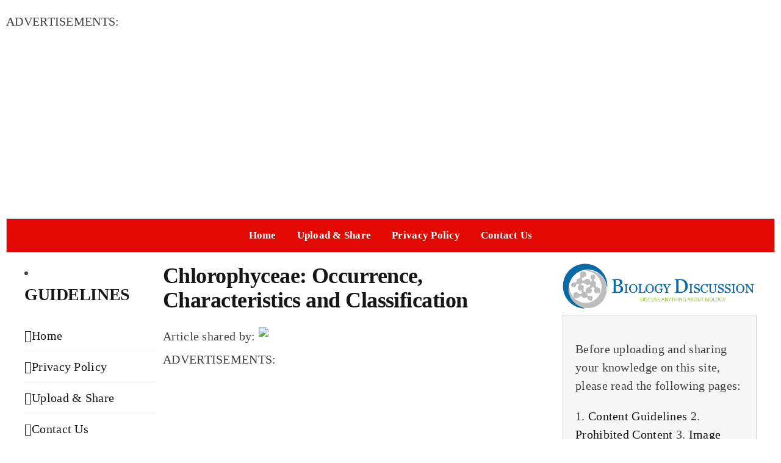

--- FILE ---
content_type: text/html; charset=UTF-8
request_url: https://www.biologydiscussion.com/algae/chlorophyceae-occurrence-characteristics-and-classification/46781
body_size: 23607
content:
<!DOCTYPE html>
<html class="avada-html-layout-boxed avada-html-header-position-top" lang="en-US" prefix="og: http://ogp.me/ns# fb: http://ogp.me/ns/fb#">
<head>
	<meta http-equiv="X-UA-Compatible" content="IE=edge" />
	<meta http-equiv="Content-Type" content="text/html; charset=utf-8"/>
	<meta name="viewport" content="width=device-width, initial-scale=1" />
	<meta name='robots' content='index, follow, max-image-preview:large, max-snippet:-1, max-video-preview:-1' />
	<style>img:is([sizes="auto" i], [sizes^="auto," i]) { contain-intrinsic-size: 3000px 1500px }</style>
	
	<!-- This site is optimized with the Yoast SEO plugin v26.0 - https://yoast.com/wordpress/plugins/seo/ -->
	<title>Chlorophyceae: Occurrence, Characteristics and Classification</title>
	<link rel="canonical" href="https://www.biologydiscussion.com/algae/chlorophyceae-occurrence-characteristics-and-classification/46781" />
	<meta property="og:locale" content="en_US" />
	<meta property="og:type" content="article" />
	<meta property="og:title" content="Chlorophyceae: Occurrence, Characteristics and Classification" />
	<meta property="og:description" content="In this article we will discuss about:- 1. Introduction to Chlorophyceae (Green Algae) 2. Occurrence of Chlorophyceae 3. Characteristics 4. Thallus Organisation 5. Classification 6. Economic Importance. Introduction to Chlorophyceae (Green Algae): Chlorophyceae (chloros, green; phyceae, algal organisation) is commonly known as green algae&#039;. Fritsch (1935) considered to include the green algae under the class Chlorophyceae, which have been raised to the rank of division Chlorophyta by Smith (1938), Tippo (1942) and Bold (1950). Later Prescott (1969) and Round (1973) considered it to the rank of phylum Chlorophyta. Papenfuss (1946) included the suffix &#039;phyco&#039; to the divisions of algae and named chlorophyta as Chlorophycophyta. Later Bold and Wynne (1978) also followed the same suggestion. Considering more appropriate, the classification of Fritsch (1935) is followed in this book. This class consists of 425 genera and about 6,500 species but, later Prescott (1969) reported that the number of species may be as many as 20,000; with more being discovered continuously. The name green alga is given because of the presence of domi&shy;nant pigments like Chlorophylls a and b over the carotenoids and xanthophylls. They are all eukaryotes. Occurrence of Chlorophyceae (Green Algae): The members of Chlorophyceae generally grow in fresh water (about 90%) and the rest in saline water, terrestrial habitat etc. The fresh water members such as Volvox, Oedogonium, Spirogyra etc. grow in ponds, pools and lakes. Members of conjugales (e.g., Spirogyra, Zygnema etc.) and Oedogoniales (e.g., Oedogonium etc.) are strictly fresh water, but the members of Ulvaceae and Siphonales are pre&shy;dominantly marine. Some members of Volvocales, Chaetophorales and Cladophorales grow both in fresh and saline water. Some species of Ulothrix and Vaucheria are subaerial and grow on damp soil. Some members may be terrestrial and grow as epiphytes on tree trunk, leaves etc. (e.g., Trentepohlia); as epizoic i.e., (growing on animal bodies (species of Characium and Cladophora); as endophytes (e.g., Chlorella), as parasites (e.g., Cephaleuros, Rhodochytrium and Phyllosiphon) and also cause diseases. They can also grow in further different habitats like hot springs (Chlorella), snow (Chlamydomonas yellowstonensis), saline water (C. ehrenbergi) and some remain as partners in lichen associations. Important Characteristics of Chlorophyceae (Green Algae): 1. Members of Chlorophyceae grow mostly in fresh water, a few in brackish and saline water and a few are terrestrial. 2. They show wide range of variations in their thallus structures like unicellular motile (Chlamydomonas) and non-motile (Chlorella), coenobium (Volvox), palmelloid (Tetraspora), dendroid (Ecballocystis), fila&shy;mentous branched (Cladophora) and unbranched (Spirogyra), heterotrichous (Coleochaete), siphonaceous (Vaucheria) and parenchymatous (Ulva). 3. Flagella are 1-many, equal in size and inserted either apically or sub-apically. The flagella show typical 9+2 arrangement when viewed under E.M. 4. The cells are eukaryotic in nature. Usually there is only one nucleus in each cell, but in Siphonales and Cladophorales many nuclei are present in their coenocytic body. Normally the number of nucleolus is one per nucleus, but several nucleoli are present in the members of Conjugales. 5. The cell wall is mainly made up of cellulose, which comprised of hydroxyproline glyco&shy;sides or xylans and mannans. In Chara the cell wall is encrusted with calcium and magnesium carbonate. 6. Inner to the cell wall, semipermeable cell membrane is present which encircles the protoplast. The cytoplasm contains many small vacuoles which pushes the nucleus with cytoplasm towards the periphery and called primordial utricle. 7. The flagellate cells have eye-spot or stigma in the anterior portion, which remain inser&shy;ted at one side of the chloroplast. 8. The pigments are located in the chloro&shy;plast. Chkiroplast generally contains pyrenoid(s). 9. The main pigment is chlorophylls a and b; those dominate over α-and β-carotenes and xanthophylls. 10. Phycobilins are absent. 11. The reserve food is starch, composed of amylose and amylopectin. 12. They reproduce by all the three means i.e., vegetative (cell division and fragmentation), asexual (zoospore, aplanospore, akinete etc.) and sexual (isogamy to oogamy). The sexual reproduction is absent in some mem&shy;bers of Chlorococcales. 13. The zygote or oospore is the only diploid structure in their life cycle. Thallus Organisation of Chlorophyceae (Green Algae): The class Chlorophyceae shows a range of variation in the structure of plant body (thallus). It ranges from unicellular e.g., Chlamydomonas, Chlorella, Sphaerella etc. to multicellular struc&shy;ture. The multicellular forms may be of different types. They may have a number of cells arranged in colonies of definite shape, the coenobium. The number of cells in a coenobium may be definite and motile as in Volvox, Pandorina, Pleodorina etc. or the number may be indefinite, arranged in net-like masses and are non-motile as in Hydrodictyon. The multicells may aggre&shy;gate and form a non-motile palmelloid structure, where the cells remain embedded in an amorphous or gelatinous matrix as found in Tetraspora and Palmodictyon. In multicellular forms the cells may be arranged in a single row to form the filament. The filament may be branched (e.g., Pithophora, Cladophora etc.) or unbranched (e.g., Oedogonium, Spirogyra, Ulothrixetc.). The multicells may aggregate and form an expanded sheet-like structure as found in Coleochaete. It shows heterotrichous habit where the erect system is well-developed. In some members the plant body is like cylindrical tube i.e., coenocy- tic as in Vaucheria. In some algae like Ulva, the plant body is leaf-like. The highly organised plant body in Chlorophyceae is found in Chara, where the plant is very much complicated in structure with well protected sex organs. Classification of Chlorophyceae (Green Algae): 1. Order. Volvocales: The order Volvocales includes 60 genera and about 500 species. Important characteristics: i. They are commonly found in fresh water. Some are grown in brackish water, marine water and also on soil. ii. The plant body is unicellular or multicellular and the multicellular ones are colonial in habit. iii. Both unicellular and colonial members are motile, either throughout or some part of their life cycles. iv. They reproduce both asexually and sexually. Asexual reproduction takes place by zoospo&shy;res, aplanospores, hypnospores etc. and sex&shy;ual reproduction by iso-, aniso-, and oogamy. Classification: Fritsch (1935) divided the order Volvocales into 3 suborders and 7 families. The outline of classification is given below: Order. Volvocales: I. Sub order. Chlamydomonadineae Family. i. Chlamydomonadaceae ii. Sphaerellaceae iii. Polyblepharidaceae iv. Phacotaceae II. Sub order. Tetrasporineae Family. i. Tetrasporaceae ii. Palmellaceae III. Sub order. Chlorodendrineae Family. i. Chlorodendraceae Family. Chlamydomonadaceae Important characteristics: i. Plant body is unicellular, uninucleate with definite cell wall. ii. Cells have 2-4 flagella which a.re equal in length. iii. Chloroplast is generally cup-shaped, but it may be H-shaped, reticulate, stellate etc. iv. Asexual reproduction takes place mainly by zoospores. v. Sexual reproduction takes place by all the three means iso-, aniso-, and oogamy. 2. Order. Ulotrichales Important characteristics: The order Ulotricales includes 80 genera and about 430 species. Most of them are fresh water, while a few are marine (e.g., Ulva). The important characteristics of the order are: i. They are commonly found in fresh water (e.g., Ulothrix) or on soil, but a few are marine (e.g., Ulva, Enteromorpha). ii. Plant body is commonly an unbranched fila&shy;ment; but in Ulvaceae it is parenchymatous or foliaceous. iii. Cells are uninucleate and contain chloro&shy;plast of different types like C-shaped, pari&shy;etal, axial etc. iv. Each chloroplast contains one or more pyrenoids. v. Asexual reproduction takes place by means of bi- or quadriflagellate zoospores, aplanospore and akinetes. vi. Sexual reproduction takes place by gametic union and may be iso-, aniso-, or oogamous type. Classification: Fritsch (1935) divided the order Ulotrichales into 3 suborders and 6 families. The outline of classification is given below: Order. Ulotrichales I. Sub order. Ulotrichineae Family. i. Ulotrichaceae ii. Microsporaceae iii. Cylindrocapsaceae iv. Ulvaceae II. Sub order. Prasiolineae Family. i. Prasiolaceae III. Sub order. Sphaeropleineae Family. i. Sphaeropleaceae Family. Ulotrichaceae Important characteristics: i. The plant body is an unbranched filament. ii. Cells of the filament are uninucleate. iii. Cells have single girdle-shaped, parietal chloroplasts. iv. Sexual reproduction is isogamous and takes place by the union of biflagellated gametes. 3. Order. Chaetophorales: Chaetophorales are the plants with hair or setae. The important characteristics of the order are given below: i. Members are generally found in fresh water. ii. Plant body is filamentous and shows promi&shy;nent heterotrichous habit; however, in Coleochaete, the prostrate system is well- developed and in Microthamnion the erect system is well-developed. iii. Some members have setae (Coleochaete) or hairs (Stigeoclonium) of different types. The hairs may be in the form of single elon&shy;gated cell or rows of fine and elongated cells. iv. The cells contain a parietal chloroplast with many pyrenoids. v. Erect system bears reproductive structures. vi. Vegetative reproduction takes place by frag&shy;mentation. vii. Asexual reproduction takes place by bi- or quadriflagellate zoospores, aplanospores or akinetes. viii. Sexual reproduction is commonly isogamous (Fritschiella, Stigeoclonium), anisogamy (Aphanochaete) and oogamy (Coleochaete) are found occasionally. Fritsch (1935) classified the order into 5 families. These are: Chaetophoraceae, Trentepohliaceae, Coleochaetaceae, Chaetosphaeridiaceae and Pleurococcaceae. Family. Coleochaetaceae: Important characteristics: i. Plant bodies possess a typical heterotrichous habit. Generally the projecting system is dominant and looks like disc. ii. Cells are uninucleate with single lamellate parietal chloroplast with one or two pyrenoids. iii. All or some cells bear a single long sheathed bristle or seta. iv. The sheath is present in the form of a basal cylinder of mucilage. v. The growth is always through the apical region. vi. Asexual reproduction takes place by means of biflagellate zoospores. vii. Sexual reproduction is oogamous. 4. Order. Oedogoniales Important characteristics: i. Most of the members grow in fresh water. The order is represented by only three genera, Oedogomium, Oedocladium and Bulbochaete. ii. They are filamentous and the filaments may be branched (Oedocladium and Bulbo&shy;chaete) or unbranched (Oedogomium). iii. The plant body is differentiated into apical and basal region. iv. It consists of cylindrical cells and the cells are longer than breadth. v. Cells are uninucleate and have reticulate chloroplast with pyrenoids. vi. Cell division is elaborate and a cap is formed at the upper end of the daughter cell. vii. Asexual reproduction takes place by pyri- form, multinucleate and multiflagellate zoospores. Flagella are arranged in a ring around the beak-like anterior end. viii. Sexual reproduction is advanced oogamous type. ix. Both androspores and antherozoides are multiflagellate. x. Male gametes are similar to zoospore but smaller in size. xi. Heterothallic or dioecious species are of two types: macrandrous (where male and female filaments are of normal size) and nannandrous type (where male is very small i.e., dwarf male or nannandrium and the female one is of normal size). Classification: According to Fritsch (1935) the order Oedogoniales contains only one family Oedogoniaceae. The family has only three genera: Oedogomium, Oedocladium and Bulbochaete. 5. Order. Siphonales: Important characteristics: i. Most of the members of Siphonales are marine. A few members are freshwater. Some members grow as epiphytes or endophytes. ii. Thalloid plant body is variously branched, aseptate and multinucleate i.e., coenocytic. iii. Plant body may be simple vesicular type (Protosiphon) to much branched filamentous type. iv. Numerous small and discoid chromato- phores are arranged peripherally inside the thallus. v. Nuclei are present towards the inner layer. vi. The characteristic pigments of this order are siphonin and siphonoxanthin. vii. Presence of siphon-like central vacuole throughout the plant body, which remains filled with sap. Cytoplasm is present between the outer wall and vacuole. The order is named &quot;Siphonales&quot; because of the presence of siphon-like vacuole. viii. The plant reproduces by all the three means vegetative, asexual and sexual. Vegetative reproduction takes place by fragmentation, asexual reproduction by multiflagellate zoospore, aplanospore or hypnospore and sexual reproduction by oogamy. Rarely they perform iso- and anisogamy. Classification: Fritsch (1935) divided the order Siphonales into 9 families. These are: i. Protosiphonaceae, ii. Caulerpaceae, iii. Dasycladaceae, iv. Derbesiaceae, v. Codiaceae, vi. Valoniaceae, vii. Chaetosiphonaceae, viii. Phyllosiphonaceae, and ix. Vaucheriaceae. This classification is also followed by M. O. P. lyenger (1951) 6. Order. Charales Important characteristics: i. Members of this order are distributed throughout the world. ii. Commonly they are found in fresh water with muddy or sandy bottom and also in water flowing over limestone. iii. Plants are macroscopic, much branched, and erect and commonly up to 30 cm in length. iv. The plants are differentiated into nodes and internodes. Some of the nodes bear bran&shy;ches of unlimited growth, those are again divided into nodes and internodes. Each node of the main axis and branch of unlimi&shy;ted growth bear a number of branches of limited growth. v. Cells are very long, uninucleate and contain many discoid chloroplasts. vi. Most of the species show cortication in the internodes. The cortex consists of vertically elongated row of cells. vii. Sexual reproduction is highly advanced, oogamous type. viii. The male and female reproductive bodies are globule and nucule, respectively. Globule develops many antherozoids and nucule contains only one egg. ix. Zygote is produced after sexual reproduc&shy;tion. It shows very much elaborate post- fertilization changes. During germination, zygote undergoes meiosis and gradually it forms the plant body. Classification: Fritsch (1935) placed the order Charales under the class Chlorophyceae includes only one family the Characeae having 2 sub families: 1. Nitelleae and 2. Chareae. Bold and Wynne (1978) placed the order Charales alone under the only class Charophyceae, under the division Charophyta. The order Charales includes only one family Characeae. Divn. Charophyta: Class. Charophyceae. H. C. Bold and M. J. Wynne (1978) in their classification took out Chara along with some other genera like Tolypella, Nitella, Nitellopsis, Protochara, Lamprothamnium and Lychnotham- nus from Chlorophyceae and placed them in a separate Division Charophyta. The Charophyta consists of single class Charophyceae; order Charales and family Characeae. Important characteristics of Characeae: i. The division Charophyta includes the members of green algae, commonly known as stoneworts. ii. Plant body shows much elaboration of vegetative structures encrusted with calcium carbonate. iii. Plant body is erect and consists of elon&shy;gated, jointed, commonly green main axis bearing branches, differentiated into nodes and internodes. iv. Each node bears a whorl of lateral branchlets. v. Asexual reproduction is absent. vi. Sexual reproduction is of oogamous type. vii. Antheridia (globule) and oogonia (nucule) show more complexity and elaboration than other Chlorophycean members. viii. Motile cells are asymmetrical and two flagella are attached in lateral position of an antherozoid. ix. Sex organs are so large that they can be visible with naked eye. x. Zygote on germination forms proto- nema (Chara, Nitella) from which vege&shy;tative plants are developed. Economic Importance of Chlorophyceae (Green Algae): The green algae are not so economically important except a few members. Among them Chlorella is very important because of its high protein content, presence of vitamins and its use in baking industry in the preparation of cake, pastries etc. It is also used in the preparation of an antibiotic, chlorellin; which is used to control bacteria. It is also used in different physiological experiments. Another important member, Chara, is very useful to control malaria for its larvicidal proper&shy;ties. It is used as fertiliser and in the preparation of polishes. Monostroma is used to prepare the common food &#039;aonori&#039; in Japan. In South India, Green Laver, a kind of food, is prepared from Spirogyra and Oedogonium. Ulva and Enteromorpha are also eaten&#039; by some people. Many members are used as a source of food and O2 for many aquatic animals." />
	<meta property="og:url" content="http://www.biologydiscussion.com/algae/chlorophyceae-occurrence-characteristics-and-classification/46781" />
	<meta property="og:site_name" content="Biology Discussion" />
	<meta property="article:published_time" content="2016-08-24T10:16:43+00:00" />
	<meta name="author" content="Neelesh T" />
	<meta name="twitter:card" content="summary_large_image" />
	<meta name="twitter:label1" content="Written by" />
	<meta name="twitter:data1" content="Neelesh T" />
	<meta name="twitter:label2" content="Est. reading time" />
	<meta name="twitter:data2" content="13 minutes" />
	<script type="application/ld+json" class="yoast-schema-graph">{"@context":"https://schema.org","@graph":[{"@type":"WebPage","@id":"http://www.biologydiscussion.com/algae/chlorophyceae-occurrence-characteristics-and-classification/46781","url":"http://www.biologydiscussion.com/algae/chlorophyceae-occurrence-characteristics-and-classification/46781","name":"Chlorophyceae: Occurrence, Characteristics and Classification","isPartOf":{"@id":"http://www.biologydiscussion.com/#website"},"datePublished":"2016-08-24T10:16:43+00:00","author":{"@id":"http://www.biologydiscussion.com/#/schema/person/1fc28d332258b4bd1ec12ac42b293f53"},"breadcrumb":{"@id":"http://www.biologydiscussion.com/algae/chlorophyceae-occurrence-characteristics-and-classification/46781#breadcrumb"},"inLanguage":"en-US","potentialAction":[{"@type":"ReadAction","target":["http://www.biologydiscussion.com/algae/chlorophyceae-occurrence-characteristics-and-classification/46781"]}]},{"@type":"BreadcrumbList","@id":"http://www.biologydiscussion.com/algae/chlorophyceae-occurrence-characteristics-and-classification/46781#breadcrumb","itemListElement":[{"@type":"ListItem","position":1,"name":"Home","item":"http://www.biologydiscussion.com/"},{"@type":"ListItem","position":2,"name":"Chlorophyceae: Occurrence, Characteristics and Classification"}]},{"@type":"WebSite","@id":"http://www.biologydiscussion.com/#website","url":"http://www.biologydiscussion.com/","name":"Biology Discussion","description":"Discuss Anything About Biology","potentialAction":[{"@type":"SearchAction","target":{"@type":"EntryPoint","urlTemplate":"http://www.biologydiscussion.com/?s={search_term_string}"},"query-input":{"@type":"PropertyValueSpecification","valueRequired":true,"valueName":"search_term_string"}}],"inLanguage":"en-US"},{"@type":"Person","@id":"http://www.biologydiscussion.com/#/schema/person/1fc28d332258b4bd1ec12ac42b293f53","name":"Neelesh T","image":{"@type":"ImageObject","inLanguage":"en-US","@id":"http://www.biologydiscussion.com/#/schema/person/image/","url":"https://secure.gravatar.com/avatar/12acd39c13620a7628fd309fb3089a727d9f9580936644e977400c2d2779d468?s=96&d=mm&r=g","contentUrl":"https://secure.gravatar.com/avatar/12acd39c13620a7628fd309fb3089a727d9f9580936644e977400c2d2779d468?s=96&d=mm&r=g","caption":"Neelesh T"}}]}</script>
	<!-- / Yoast SEO plugin. -->


		
		
		
									<meta name="description" content="In this article we will discuss about:- 1. Introduction to Chlorophyceae (Green Algae) 2. Occurrence of Chlorophyceae 3. Characteristics 4. Thallus Organisation 5. Classification 6. Economic Importance.  Introduction to Chlorophyceae (Green Algae): Chlorophyceae (chloros, green; phyceae, algal organisation) is commonly known as green algae&#039;. Fritsch (1935) considered to include the green algae under the"/>
				
		<meta property="og:locale" content="en_US"/>
		<meta property="og:type" content="article"/>
		<meta property="og:site_name" content="Biology Discussion"/>
		<meta property="og:title" content="Chlorophyceae: Occurrence, Characteristics and Classification"/>
				<meta property="og:description" content="In this article we will discuss about:- 1. Introduction to Chlorophyceae (Green Algae) 2. Occurrence of Chlorophyceae 3. Characteristics 4. Thallus Organisation 5. Classification 6. Economic Importance.  Introduction to Chlorophyceae (Green Algae): Chlorophyceae (chloros, green; phyceae, algal organisation) is commonly known as green algae&#039;. Fritsch (1935) considered to include the green algae under the"/>
				<meta property="og:url" content="https://www.biologydiscussion.com/algae/chlorophyceae-occurrence-characteristics-and-classification/46781"/>
										<meta property="article:published_time" content="2016-08-24T10:16:43+00:00"/>
											<meta name="author" content="Neelesh T"/>
								<meta property="og:image" content=""/>
		<meta property="og:image:width" content=""/>
		<meta property="og:image:height" content=""/>
		<meta property="og:image:type" content=""/>
				<link rel='stylesheet' id='dashicons-css' href='https://www.biologydiscussion.com/wp-includes/css/dashicons.min.css?ver=6.8.3' type='text/css' media='all' />
<link rel='stylesheet' id='menu-icons-extra-css' href='https://www.biologydiscussion.com/wp-content/plugins/menu-icons/css/extra.min.css?ver=0.13.19' type='text/css' media='all' />
<link rel='stylesheet' id='wp-block-library-css' href='https://www.biologydiscussion.com/wp-includes/css/dist/block-library/style.min.css?ver=6.8.3' type='text/css' media='all' />
<style id='wp-block-library-theme-inline-css' type='text/css'>
.wp-block-audio :where(figcaption){color:#555;font-size:13px;text-align:center}.is-dark-theme .wp-block-audio :where(figcaption){color:#ffffffa6}.wp-block-audio{margin:0 0 1em}.wp-block-code{border:1px solid #ccc;border-radius:4px;font-family:Menlo,Consolas,monaco,monospace;padding:.8em 1em}.wp-block-embed :where(figcaption){color:#555;font-size:13px;text-align:center}.is-dark-theme .wp-block-embed :where(figcaption){color:#ffffffa6}.wp-block-embed{margin:0 0 1em}.blocks-gallery-caption{color:#555;font-size:13px;text-align:center}.is-dark-theme .blocks-gallery-caption{color:#ffffffa6}:root :where(.wp-block-image figcaption){color:#555;font-size:13px;text-align:center}.is-dark-theme :root :where(.wp-block-image figcaption){color:#ffffffa6}.wp-block-image{margin:0 0 1em}.wp-block-pullquote{border-bottom:4px solid;border-top:4px solid;color:currentColor;margin-bottom:1.75em}.wp-block-pullquote cite,.wp-block-pullquote footer,.wp-block-pullquote__citation{color:currentColor;font-size:.8125em;font-style:normal;text-transform:uppercase}.wp-block-quote{border-left:.25em solid;margin:0 0 1.75em;padding-left:1em}.wp-block-quote cite,.wp-block-quote footer{color:currentColor;font-size:.8125em;font-style:normal;position:relative}.wp-block-quote:where(.has-text-align-right){border-left:none;border-right:.25em solid;padding-left:0;padding-right:1em}.wp-block-quote:where(.has-text-align-center){border:none;padding-left:0}.wp-block-quote.is-large,.wp-block-quote.is-style-large,.wp-block-quote:where(.is-style-plain){border:none}.wp-block-search .wp-block-search__label{font-weight:700}.wp-block-search__button{border:1px solid #ccc;padding:.375em .625em}:where(.wp-block-group.has-background){padding:1.25em 2.375em}.wp-block-separator.has-css-opacity{opacity:.4}.wp-block-separator{border:none;border-bottom:2px solid;margin-left:auto;margin-right:auto}.wp-block-separator.has-alpha-channel-opacity{opacity:1}.wp-block-separator:not(.is-style-wide):not(.is-style-dots){width:100px}.wp-block-separator.has-background:not(.is-style-dots){border-bottom:none;height:1px}.wp-block-separator.has-background:not(.is-style-wide):not(.is-style-dots){height:2px}.wp-block-table{margin:0 0 1em}.wp-block-table td,.wp-block-table th{word-break:normal}.wp-block-table :where(figcaption){color:#555;font-size:13px;text-align:center}.is-dark-theme .wp-block-table :where(figcaption){color:#ffffffa6}.wp-block-video :where(figcaption){color:#555;font-size:13px;text-align:center}.is-dark-theme .wp-block-video :where(figcaption){color:#ffffffa6}.wp-block-video{margin:0 0 1em}:root :where(.wp-block-template-part.has-background){margin-bottom:0;margin-top:0;padding:1.25em 2.375em}
</style>
<style id='classic-theme-styles-inline-css' type='text/css'>
/*! This file is auto-generated */
.wp-block-button__link{color:#fff;background-color:#32373c;border-radius:9999px;box-shadow:none;text-decoration:none;padding:calc(.667em + 2px) calc(1.333em + 2px);font-size:1.125em}.wp-block-file__button{background:#32373c;color:#fff;text-decoration:none}
</style>
<style id='global-styles-inline-css' type='text/css'>
:root{--wp--preset--aspect-ratio--square: 1;--wp--preset--aspect-ratio--4-3: 4/3;--wp--preset--aspect-ratio--3-4: 3/4;--wp--preset--aspect-ratio--3-2: 3/2;--wp--preset--aspect-ratio--2-3: 2/3;--wp--preset--aspect-ratio--16-9: 16/9;--wp--preset--aspect-ratio--9-16: 9/16;--wp--preset--color--black: #000000;--wp--preset--color--cyan-bluish-gray: #abb8c3;--wp--preset--color--white: #ffffff;--wp--preset--color--pale-pink: #f78da7;--wp--preset--color--vivid-red: #cf2e2e;--wp--preset--color--luminous-vivid-orange: #ff6900;--wp--preset--color--luminous-vivid-amber: #fcb900;--wp--preset--color--light-green-cyan: #7bdcb5;--wp--preset--color--vivid-green-cyan: #00d084;--wp--preset--color--pale-cyan-blue: #8ed1fc;--wp--preset--color--vivid-cyan-blue: #0693e3;--wp--preset--color--vivid-purple: #9b51e0;--wp--preset--color--awb-color-1: #ffffff;--wp--preset--color--awb-color-2: #f9f9fb;--wp--preset--color--awb-color-3: #f2f3f5;--wp--preset--color--awb-color-4: #65bd7d;--wp--preset--color--awb-color-5: #198fd9;--wp--preset--color--awb-color-6: #434549;--wp--preset--color--awb-color-7: #212326;--wp--preset--color--awb-color-8: #141617;--wp--preset--color--awb-color-custom-1: #e20700;--wp--preset--gradient--vivid-cyan-blue-to-vivid-purple: linear-gradient(135deg,rgba(6,147,227,1) 0%,rgb(155,81,224) 100%);--wp--preset--gradient--light-green-cyan-to-vivid-green-cyan: linear-gradient(135deg,rgb(122,220,180) 0%,rgb(0,208,130) 100%);--wp--preset--gradient--luminous-vivid-amber-to-luminous-vivid-orange: linear-gradient(135deg,rgba(252,185,0,1) 0%,rgba(255,105,0,1) 100%);--wp--preset--gradient--luminous-vivid-orange-to-vivid-red: linear-gradient(135deg,rgba(255,105,0,1) 0%,rgb(207,46,46) 100%);--wp--preset--gradient--very-light-gray-to-cyan-bluish-gray: linear-gradient(135deg,rgb(238,238,238) 0%,rgb(169,184,195) 100%);--wp--preset--gradient--cool-to-warm-spectrum: linear-gradient(135deg,rgb(74,234,220) 0%,rgb(151,120,209) 20%,rgb(207,42,186) 40%,rgb(238,44,130) 60%,rgb(251,105,98) 80%,rgb(254,248,76) 100%);--wp--preset--gradient--blush-light-purple: linear-gradient(135deg,rgb(255,206,236) 0%,rgb(152,150,240) 100%);--wp--preset--gradient--blush-bordeaux: linear-gradient(135deg,rgb(254,205,165) 0%,rgb(254,45,45) 50%,rgb(107,0,62) 100%);--wp--preset--gradient--luminous-dusk: linear-gradient(135deg,rgb(255,203,112) 0%,rgb(199,81,192) 50%,rgb(65,88,208) 100%);--wp--preset--gradient--pale-ocean: linear-gradient(135deg,rgb(255,245,203) 0%,rgb(182,227,212) 50%,rgb(51,167,181) 100%);--wp--preset--gradient--electric-grass: linear-gradient(135deg,rgb(202,248,128) 0%,rgb(113,206,126) 100%);--wp--preset--gradient--midnight: linear-gradient(135deg,rgb(2,3,129) 0%,rgb(40,116,252) 100%);--wp--preset--font-size--small: 15px;--wp--preset--font-size--medium: 20px;--wp--preset--font-size--large: 30px;--wp--preset--font-size--x-large: 42px;--wp--preset--font-size--normal: 20px;--wp--preset--font-size--xlarge: 40px;--wp--preset--font-size--huge: 60px;--wp--preset--spacing--20: 0.44rem;--wp--preset--spacing--30: 0.67rem;--wp--preset--spacing--40: 1rem;--wp--preset--spacing--50: 1.5rem;--wp--preset--spacing--60: 2.25rem;--wp--preset--spacing--70: 3.38rem;--wp--preset--spacing--80: 5.06rem;--wp--preset--shadow--natural: 6px 6px 9px rgba(0, 0, 0, 0.2);--wp--preset--shadow--deep: 12px 12px 50px rgba(0, 0, 0, 0.4);--wp--preset--shadow--sharp: 6px 6px 0px rgba(0, 0, 0, 0.2);--wp--preset--shadow--outlined: 6px 6px 0px -3px rgba(255, 255, 255, 1), 6px 6px rgba(0, 0, 0, 1);--wp--preset--shadow--crisp: 6px 6px 0px rgba(0, 0, 0, 1);}:where(.is-layout-flex){gap: 0.5em;}:where(.is-layout-grid){gap: 0.5em;}body .is-layout-flex{display: flex;}.is-layout-flex{flex-wrap: wrap;align-items: center;}.is-layout-flex > :is(*, div){margin: 0;}body .is-layout-grid{display: grid;}.is-layout-grid > :is(*, div){margin: 0;}:where(.wp-block-columns.is-layout-flex){gap: 2em;}:where(.wp-block-columns.is-layout-grid){gap: 2em;}:where(.wp-block-post-template.is-layout-flex){gap: 1.25em;}:where(.wp-block-post-template.is-layout-grid){gap: 1.25em;}.has-black-color{color: var(--wp--preset--color--black) !important;}.has-cyan-bluish-gray-color{color: var(--wp--preset--color--cyan-bluish-gray) !important;}.has-white-color{color: var(--wp--preset--color--white) !important;}.has-pale-pink-color{color: var(--wp--preset--color--pale-pink) !important;}.has-vivid-red-color{color: var(--wp--preset--color--vivid-red) !important;}.has-luminous-vivid-orange-color{color: var(--wp--preset--color--luminous-vivid-orange) !important;}.has-luminous-vivid-amber-color{color: var(--wp--preset--color--luminous-vivid-amber) !important;}.has-light-green-cyan-color{color: var(--wp--preset--color--light-green-cyan) !important;}.has-vivid-green-cyan-color{color: var(--wp--preset--color--vivid-green-cyan) !important;}.has-pale-cyan-blue-color{color: var(--wp--preset--color--pale-cyan-blue) !important;}.has-vivid-cyan-blue-color{color: var(--wp--preset--color--vivid-cyan-blue) !important;}.has-vivid-purple-color{color: var(--wp--preset--color--vivid-purple) !important;}.has-black-background-color{background-color: var(--wp--preset--color--black) !important;}.has-cyan-bluish-gray-background-color{background-color: var(--wp--preset--color--cyan-bluish-gray) !important;}.has-white-background-color{background-color: var(--wp--preset--color--white) !important;}.has-pale-pink-background-color{background-color: var(--wp--preset--color--pale-pink) !important;}.has-vivid-red-background-color{background-color: var(--wp--preset--color--vivid-red) !important;}.has-luminous-vivid-orange-background-color{background-color: var(--wp--preset--color--luminous-vivid-orange) !important;}.has-luminous-vivid-amber-background-color{background-color: var(--wp--preset--color--luminous-vivid-amber) !important;}.has-light-green-cyan-background-color{background-color: var(--wp--preset--color--light-green-cyan) !important;}.has-vivid-green-cyan-background-color{background-color: var(--wp--preset--color--vivid-green-cyan) !important;}.has-pale-cyan-blue-background-color{background-color: var(--wp--preset--color--pale-cyan-blue) !important;}.has-vivid-cyan-blue-background-color{background-color: var(--wp--preset--color--vivid-cyan-blue) !important;}.has-vivid-purple-background-color{background-color: var(--wp--preset--color--vivid-purple) !important;}.has-black-border-color{border-color: var(--wp--preset--color--black) !important;}.has-cyan-bluish-gray-border-color{border-color: var(--wp--preset--color--cyan-bluish-gray) !important;}.has-white-border-color{border-color: var(--wp--preset--color--white) !important;}.has-pale-pink-border-color{border-color: var(--wp--preset--color--pale-pink) !important;}.has-vivid-red-border-color{border-color: var(--wp--preset--color--vivid-red) !important;}.has-luminous-vivid-orange-border-color{border-color: var(--wp--preset--color--luminous-vivid-orange) !important;}.has-luminous-vivid-amber-border-color{border-color: var(--wp--preset--color--luminous-vivid-amber) !important;}.has-light-green-cyan-border-color{border-color: var(--wp--preset--color--light-green-cyan) !important;}.has-vivid-green-cyan-border-color{border-color: var(--wp--preset--color--vivid-green-cyan) !important;}.has-pale-cyan-blue-border-color{border-color: var(--wp--preset--color--pale-cyan-blue) !important;}.has-vivid-cyan-blue-border-color{border-color: var(--wp--preset--color--vivid-cyan-blue) !important;}.has-vivid-purple-border-color{border-color: var(--wp--preset--color--vivid-purple) !important;}.has-vivid-cyan-blue-to-vivid-purple-gradient-background{background: var(--wp--preset--gradient--vivid-cyan-blue-to-vivid-purple) !important;}.has-light-green-cyan-to-vivid-green-cyan-gradient-background{background: var(--wp--preset--gradient--light-green-cyan-to-vivid-green-cyan) !important;}.has-luminous-vivid-amber-to-luminous-vivid-orange-gradient-background{background: var(--wp--preset--gradient--luminous-vivid-amber-to-luminous-vivid-orange) !important;}.has-luminous-vivid-orange-to-vivid-red-gradient-background{background: var(--wp--preset--gradient--luminous-vivid-orange-to-vivid-red) !important;}.has-very-light-gray-to-cyan-bluish-gray-gradient-background{background: var(--wp--preset--gradient--very-light-gray-to-cyan-bluish-gray) !important;}.has-cool-to-warm-spectrum-gradient-background{background: var(--wp--preset--gradient--cool-to-warm-spectrum) !important;}.has-blush-light-purple-gradient-background{background: var(--wp--preset--gradient--blush-light-purple) !important;}.has-blush-bordeaux-gradient-background{background: var(--wp--preset--gradient--blush-bordeaux) !important;}.has-luminous-dusk-gradient-background{background: var(--wp--preset--gradient--luminous-dusk) !important;}.has-pale-ocean-gradient-background{background: var(--wp--preset--gradient--pale-ocean) !important;}.has-electric-grass-gradient-background{background: var(--wp--preset--gradient--electric-grass) !important;}.has-midnight-gradient-background{background: var(--wp--preset--gradient--midnight) !important;}.has-small-font-size{font-size: var(--wp--preset--font-size--small) !important;}.has-medium-font-size{font-size: var(--wp--preset--font-size--medium) !important;}.has-large-font-size{font-size: var(--wp--preset--font-size--large) !important;}.has-x-large-font-size{font-size: var(--wp--preset--font-size--x-large) !important;}
:where(.wp-block-post-template.is-layout-flex){gap: 1.25em;}:where(.wp-block-post-template.is-layout-grid){gap: 1.25em;}
:where(.wp-block-columns.is-layout-flex){gap: 2em;}:where(.wp-block-columns.is-layout-grid){gap: 2em;}
:root :where(.wp-block-pullquote){font-size: 1.5em;line-height: 1.6;}
</style>
<link rel='stylesheet' id='toc-screen-css' href='https://www.biologydiscussion.com/wp-content/plugins/table-of-contents-plus/screen.min.css?ver=2411.1' type='text/css' media='all' />
<link rel='stylesheet' id='child-theme-css-css' href='https://www.biologydiscussion.com/wp-content/themes/avada-child/style.css?time=1769963146&#038;ver=6.8.3' type='text/css' media='all' />
<link rel='stylesheet' id='shortcode-css-css' href='https://www.biologydiscussion.com/wp-content/themes/avada-child/functions/css/shortcodes.css?ver=6.8.3' type='text/css' media='all' />
<link rel='stylesheet' id='fusion-dynamic-css-css' href='https://www.biologydiscussion.com/wp-content/uploads/fusion-styles/4f5924dae8d9d248b3cccb35dd655292.min.css?ver=3.13.2' type='text/css' media='all' />
<script type="text/javascript" src="https://www.biologydiscussion.com/wp-includes/js/jquery/jquery.min.js?ver=3.7.1" id="jquery-core-js"></script>
<script type="text/javascript" src="https://www.biologydiscussion.com/wp-includes/js/jquery/jquery-migrate.min.js?ver=3.4.1" id="jquery-migrate-js"></script>
<link rel="https://api.w.org/" href="https://www.biologydiscussion.com/wp-json/" /><link rel="alternate" title="JSON" type="application/json" href="https://www.biologydiscussion.com/wp-json/wp/v2/posts/46781" /><link rel="EditURI" type="application/rsd+xml" title="RSD" href="https://www.biologydiscussion.com/xmlrpc.php?rsd" />
<meta name="generator" content="WordPress 6.8.3" />
<link rel='shortlink' href='https://www.biologydiscussion.com/?p=46781' />
<link rel="alternate" title="oEmbed (JSON)" type="application/json+oembed" href="https://www.biologydiscussion.com/wp-json/oembed/1.0/embed?url=https%3A%2F%2Fwww.biologydiscussion.com%2Falgae%2Fchlorophyceae-occurrence-characteristics-and-classification%2F46781" />
<link rel="alternate" title="oEmbed (XML)" type="text/xml+oembed" href="https://www.biologydiscussion.com/wp-json/oembed/1.0/embed?url=https%3A%2F%2Fwww.biologydiscussion.com%2Falgae%2Fchlorophyceae-occurrence-characteristics-and-classification%2F46781&#038;format=xml" />
<link rel="preload" href="https://www.biologydiscussion.com/wp-content/themes/Avada/includes/lib/assets/fonts/icomoon/awb-icons.woff" as="font" type="font/woff" crossorigin><link rel="preload" href="//www.biologydiscussion.com/wp-content/themes/Avada/includes/lib/assets/fonts/fontawesome/webfonts/fa-brands-400.woff2" as="font" type="font/woff2" crossorigin><link rel="preload" href="//www.biologydiscussion.com/wp-content/themes/Avada/includes/lib/assets/fonts/fontawesome/webfonts/fa-regular-400.woff2" as="font" type="font/woff2" crossorigin><link rel="preload" href="//www.biologydiscussion.com/wp-content/themes/Avada/includes/lib/assets/fonts/fontawesome/webfonts/fa-solid-900.woff2" as="font" type="font/woff2" crossorigin><style type="text/css" id="css-fb-visibility">@media screen and (max-width: 640px){.fusion-no-small-visibility{display:none !important;}body .sm-text-align-center{text-align:center !important;}body .sm-text-align-left{text-align:left !important;}body .sm-text-align-right{text-align:right !important;}body .sm-flex-align-center{justify-content:center !important;}body .sm-flex-align-flex-start{justify-content:flex-start !important;}body .sm-flex-align-flex-end{justify-content:flex-end !important;}body .sm-mx-auto{margin-left:auto !important;margin-right:auto !important;}body .sm-ml-auto{margin-left:auto !important;}body .sm-mr-auto{margin-right:auto !important;}body .fusion-absolute-position-small{position:absolute;top:auto;width:100%;}.awb-sticky.awb-sticky-small{ position: sticky; top: var(--awb-sticky-offset,0); }}@media screen and (min-width: 641px) and (max-width: 1024px){.fusion-no-medium-visibility{display:none !important;}body .md-text-align-center{text-align:center !important;}body .md-text-align-left{text-align:left !important;}body .md-text-align-right{text-align:right !important;}body .md-flex-align-center{justify-content:center !important;}body .md-flex-align-flex-start{justify-content:flex-start !important;}body .md-flex-align-flex-end{justify-content:flex-end !important;}body .md-mx-auto{margin-left:auto !important;margin-right:auto !important;}body .md-ml-auto{margin-left:auto !important;}body .md-mr-auto{margin-right:auto !important;}body .fusion-absolute-position-medium{position:absolute;top:auto;width:100%;}.awb-sticky.awb-sticky-medium{ position: sticky; top: var(--awb-sticky-offset,0); }}@media screen and (min-width: 1025px){.fusion-no-large-visibility{display:none !important;}body .lg-text-align-center{text-align:center !important;}body .lg-text-align-left{text-align:left !important;}body .lg-text-align-right{text-align:right !important;}body .lg-flex-align-center{justify-content:center !important;}body .lg-flex-align-flex-start{justify-content:flex-start !important;}body .lg-flex-align-flex-end{justify-content:flex-end !important;}body .lg-mx-auto{margin-left:auto !important;margin-right:auto !important;}body .lg-ml-auto{margin-left:auto !important;}body .lg-mr-auto{margin-right:auto !important;}body .fusion-absolute-position-large{position:absolute;top:auto;width:100%;}.awb-sticky.awb-sticky-large{ position: sticky; top: var(--awb-sticky-offset,0); }}</style>		<script type="text/javascript">
			var doc = document.documentElement;
			doc.setAttribute( 'data-useragent', navigator.userAgent );
		</script>
		<!-- Google tag (gtag.js) -->
<script async src="https://www.googletagmanager.com/gtag/js?id=G-F8S5HKQV5K"></script>
<script>
  window.dataLayer = window.dataLayer || [];
  function gtag(){dataLayer.push(arguments);}
  gtag('js', new Date());

  gtag('config', 'G-F8S5HKQV5K');
</script><script data-ad-client="ca-pub-0989790830026725" async src=" https://pagead2.googlesyndication.com/pagead/js/adsbygoogle.js "></script>
	</head>

<body class="wp-singular post-template-default single single-post postid-46781 single-format-standard wp-theme-Avada wp-child-theme-avada-child has-sidebar double-sidebars fusion-image-hovers fusion-pagination-sizing fusion-button_type-flat fusion-button_span-no fusion-button_gradient-linear avada-image-rollover-circle-yes avada-image-rollover-yes avada-image-rollover-direction-left fusion-body ltr fusion-sticky-header no-tablet-sticky-header no-mobile-sticky-header no-mobile-slidingbar no-mobile-totop avada-has-rev-slider-styles fusion-disable-outline fusion-sub-menu-fade mobile-logo-pos-left layout-boxed-mode avada-has-boxed-modal-shadow-none layout-scroll-offset-full avada-has-zero-margin-offset-top fusion-top-header menu-text-align-center mobile-menu-design-classic fusion-show-pagination-text fusion-header-layout-v1 avada-responsive avada-footer-fx-none avada-menu-highlight-style-background fusion-search-form-clean fusion-main-menu-search-overlay fusion-avatar-circle avada-dropdown-styles avada-blog-layout-large avada-blog-archive-layout-large avada-header-shadow-no avada-menu-icon-position-left avada-has-megamenu-shadow avada-has-main-nav-search-icon avada-has-titlebar-hide avada-header-border-color-full-transparent avada-has-pagination-width_height avada-flyout-menu-direction-fade avada-ec-views-v1" data-awb-post-id="46781">
		<a class="skip-link screen-reader-text" href="#content">Skip to content</a>

	<div id="boxed-wrapper">
									
		<div id="wrapper" class="fusion-wrapper">
			<div id="home" style="position:relative;top:-1px;"></div>
												<div class="fusion-tb-header"><div class='code-block code-block-1' style='margin: 8px 0; clear: both;'>
<p>ADVERTISEMENTS:</p>
<script async src="//pagead2.googlesyndication.com/pagead/js/adsbygoogle.js"></script>
<!-- BD content top responsive -->
<ins class="adsbygoogle"
     style="display:block"
     data-ad-client="ca-pub-0989790830026725"
     data-ad-slot="3539512007"
     data-ad-format="auto"></ins>
<script>
(adsbygoogle = window.adsbygoogle || []).push({});
</script></div>
<div class="fusion-fullwidth fullwidth-box fusion-builder-row-1 fusion-flex-container has-pattern-background has-mask-background hundred-percent-fullwidth non-hundred-percent-height-scrolling" style="--awb-border-radius-top-left:0px;--awb-border-radius-top-right:0px;--awb-border-radius-bottom-right:0px;--awb-border-radius-bottom-left:0px;--awb-padding-top:0px;--awb-padding-right:0px;--awb-padding-bottom:0px;--awb-padding-left:0px;--awb-margin-top:0px;--awb-margin-bottom:0px;--awb-background-color:#e20700;--awb-flex-wrap:wrap;" ><div class="fusion-builder-row fusion-row fusion-flex-align-items-flex-start fusion-flex-content-wrap" style="width:104% !important;max-width:104% !important;margin-left: calc(-4% / 2 );margin-right: calc(-4% / 2 );"><div class="fusion-layout-column fusion_builder_column fusion-builder-column-0 fusion_builder_column_1_1 1_1 fusion-flex-column" style="--awb-bg-size:cover;--awb-width-large:100%;--awb-margin-top-large:0px;--awb-spacing-right-large:1.92%;--awb-margin-bottom-large:0px;--awb-spacing-left-large:1.92%;--awb-width-medium:100%;--awb-order-medium:0;--awb-spacing-right-medium:1.92%;--awb-spacing-left-medium:1.92%;--awb-width-small:100%;--awb-order-small:0;--awb-spacing-right-small:1.92%;--awb-spacing-left-small:1.92%;"><div class="fusion-column-wrapper fusion-column-has-shadow fusion-flex-justify-content-flex-start fusion-content-layout-column"><nav class="awb-menu awb-menu_row awb-menu_em-hover mobile-mode-collapse-to-button awb-menu_icons-left awb-menu_dc-yes mobile-trigger-fullwidth-off awb-menu_mobile-toggle awb-menu_indent-left mobile-size-full-absolute loading mega-menu-loading awb-menu_desktop awb-menu_arrows-main awb-menu_dropdown awb-menu_expand-right awb-menu_transition-fade" style="--awb-font-size:17px;--awb-line-height:20px;--awb-margin-top:0px;--awb-margin-bottom:0px;--awb-min-height:54px;--awb-justify-content:center;--awb-items-padding-top:0.5em;--awb-items-padding-right:1em;--awb-items-padding-bottom:0.5em;--awb-items-padding-left:1em;--awb-color:var(--awb-color1);--awb-letter-spacing:0.015em;--awb-active-color:var(--awb-color8);--awb-active-bg:var(--awb-color1);--awb-main-justify-content:flex-start;--awb-mobile-bg:var(--awb-color1);--awb-mobile-nav-items-height:45;--awb-mobile-active-bg:#e20700;--awb-mobile-active-color:var(--awb-color1);--awb-mobile-trigger-color:var(--awb-color1);--awb-mobile-trigger-background-color:#e20700;--awb-mobile-justify:flex-start;--awb-mobile-caret-left:auto;--awb-mobile-caret-right:0;--awb-fusion-font-family-typography:Georgia, serif;--awb-fusion-font-style-typography:normal;--awb-fusion-font-weight-typography:700;--awb-fusion-font-family-submenu-typography:inherit;--awb-fusion-font-style-submenu-typography:normal;--awb-fusion-font-weight-submenu-typography:400;--awb-fusion-font-family-mobile-typography:inherit;--awb-fusion-font-style-mobile-typography:normal;--awb-fusion-font-weight-mobile-typography:400;" aria-label="Main Menu" data-breakpoint="1024" data-count="0" data-transition-type="fade" data-transition-time="300" data-expand="right"><button type="button" class="awb-menu__m-toggle awb-menu__m-toggle_no-text" aria-expanded="false" aria-controls="menu-main-menu"><span class="awb-menu__m-toggle-inner"><span class="collapsed-nav-text"><span class="screen-reader-text">Toggle Navigation</span></span><span class="awb-menu__m-collapse-icon awb-menu__m-collapse-icon_no-text"><span class="awb-menu__m-collapse-icon-open awb-menu__m-collapse-icon-open_no-text fa-bars fas"></span><span class="awb-menu__m-collapse-icon-close awb-menu__m-collapse-icon-close_no-text fa-times fas"></span></span></span></button><ul id="menu-main-menu" class="fusion-menu awb-menu__main-ul awb-menu__main-ul_row"><li  id="menu-item-90307"  class="menu-item menu-item-type-post_type menu-item-object-page menu-item-home menu-item-90307 awb-menu__li awb-menu__main-li awb-menu__main-li_regular"  data-item-id="90307"><span class="awb-menu__main-background-default awb-menu__main-background-default_fade"></span><span class="awb-menu__main-background-active awb-menu__main-background-active_fade"></span><a  href="https://www.biologydiscussion.com/" class="awb-menu__main-a awb-menu__main-a_regular"><span class="menu-text">Home</span></a></li><li  id="menu-item-90303"  class="menu-item menu-item-type-post_type menu-item-object-page menu-item-90303 awb-menu__li awb-menu__main-li awb-menu__main-li_regular"  data-item-id="90303"><span class="awb-menu__main-background-default awb-menu__main-background-default_fade"></span><span class="awb-menu__main-background-active awb-menu__main-background-active_fade"></span><a  href="https://www.biologydiscussion.com/upload-share" class="awb-menu__main-a awb-menu__main-a_regular"><span class="menu-text">Upload &#038; Share</span></a></li><li  id="menu-item-90302"  class="menu-item menu-item-type-post_type menu-item-object-page menu-item-90302 awb-menu__li awb-menu__main-li awb-menu__main-li_regular"  data-item-id="90302"><span class="awb-menu__main-background-default awb-menu__main-background-default_fade"></span><span class="awb-menu__main-background-active awb-menu__main-background-active_fade"></span><a  href="https://www.biologydiscussion.com/privacy-policy" class="awb-menu__main-a awb-menu__main-a_regular"><span class="menu-text">Privacy Policy</span></a></li><li  id="menu-item-90304"  class="menu-item menu-item-type-post_type menu-item-object-page menu-item-90304 awb-menu__li awb-menu__main-li awb-menu__main-li_regular"  data-item-id="90304"><span class="awb-menu__main-background-default awb-menu__main-background-default_fade"></span><span class="awb-menu__main-background-active awb-menu__main-background-active_fade"></span><a  href="https://www.biologydiscussion.com/contact-us" class="awb-menu__main-a awb-menu__main-a_regular"><span class="menu-text">Contact Us</span></a></li></ul></nav></div></div></div></div>
<div class='code-block code-block-5' style='margin: 8px 0; clear: both;'>
<div id="taboola-below-article-thumbnails"></div>
<script type="text/javascript">
  window._taboola = window._taboola || [];
  _taboola.push({
    mode: 'thumbnails-a',
    container: 'taboola-below-article-thumbnails',
    placement: 'Below Article Thumbnails',
    target_type: 'mix'
  });
</script></div>
<!-- CONTENT END 2 -->
</div>		<div id="sliders-container" class="fusion-slider-visibility">
					</div>
											
			
						<main id="main" class="clearfix ">
				<div class="fusion-row" style="">

<section id="content" style="float: left;">
	
					<article id="post-46781" class="post post-46781 type-post status-publish format-standard hentry category-algae tag-botany tag-algae tag-eukaryotic-algae tag-phylum-chlorophyta tag-classes tag-chlorophyceae">
						
									
															<h1 class="entry-title fusion-post-title">Chlorophyceae: Occurrence, Characteristics and Classification</h1>							
			<div class="tho-author-meta">
				<span>Article shared by: </span>
				<img src="https://www.biologydiscussion.com/wp-content/themes/avada-child/createimage.php?author=Neelesh T&height=20&width=150"/>			</div>

			<div class="post-content">
				<div class='code-block code-block-1' style='margin: 8px 0; clear: both;'>
<p>ADVERTISEMENTS:</p>
<script async src="//pagead2.googlesyndication.com/pagead/js/adsbygoogle.js"></script>
<!-- BD content top responsive -->
<ins class="adsbygoogle"
     style="display:block"
     data-ad-client="ca-pub-0989790830026725"
     data-ad-slot="3539512007"
     data-ad-format="auto"></ins>
<script>
(adsbygoogle = window.adsbygoogle || []).push({});
</script></div>
<p><strong>In this article we will discuss about:- 1. <strong>Introduction to Chlorophyceae (Green Algae) 2. <b>Occurrence of Chlorophyceae 3. Characteristics 4. <b>Thallus Organisation 5. Classification 6. Economic Importance. </b></b></strong></strong></p>
<h3><strong>Introduction to Chlorophyceae (Green Algae):</strong></h3>
<p>Chlorophyceae (chloros, green; phyceae, algal organisation) is commonly known as green algae&#8217;. Fritsch (1935) considered to include the green algae under the class Chlorophyceae, which have been raised to the rank of division Chlorophyta by Smith (1938), Tippo (1942) and Bold (1950).  </p>
<p>Later Prescott (1969) and Round (1973) considered it to the rank of phylum Chlorophyta. Papenfuss (1946) included the suffix &#8216;phyco&#8217; to the divisions of algae and named chlorophyta as Chlorophycophyta. Later Bold and Wynne (1978) also followed the same suggestion. Considering more appropriate, the classification of Fritsch (1935) is followed in this book.  </p>
<div class='code-block code-block-2' style='margin: 8px 0; clear: both;'>
<p>ADVERTISEMENTS:</p>
<script async src="//pagead2.googlesyndication.com/pagead/js/adsbygoogle.js"></script>
<!-- BD Content 1 (responsive) -->
<ins class="adsbygoogle"
     style="display:block"
     data-ad-client="ca-pub-0989790830026725"
     data-ad-slot="5095124802"
     data-ad-format="auto"></ins>
<script>
(adsbygoogle = window.adsbygoogle || []).push({});
</script></div>
<p>This class consists of 425 genera and about 6,500 species but, later Prescott (1969) reported that the number of species may be as many as 20,000; with more being discovered continuously. The name green alga is given because of the presence of domi&shy;nant pigments like Chlorophylls a and b over the carotenoids and xanthophylls. They are all eukaryotes.  </p>
<h3><b>Occurrence of Chlorophyceae (Green Algae)</b><b>:</b></h3>
<p>The members of Chlorophyceae generally grow in fresh water (about 90%) and the rest in saline water, terrestrial habitat etc. The fresh water members such as Volvox, Oedogonium, Spirogyra etc. grow in ponds, pools and lakes.  </p>
<p>Members of conjugales (e.g., Spirogyra, Zygnema etc.) and Oedogoniales (e.g., Oedogonium etc.) are strictly fresh water, but the members of Ulvaceae and Siphonales are pre&shy;dominantly marine. Some members of Volvocales, Chaetophorales and Cladophorales grow both in fresh and saline water.  </p>
<p>Some species of Ulothrix and Vaucheria are subaerial and grow on damp soil. Some members may be terrestrial and grow as epiphytes on tree trunk, leaves etc. (e.g., Trentepohlia); as epizoic i.e., (growing on animal bodies (species of Characium and Cladophora); as endophytes (e.g., Chlorella), as parasites (e.g., Cephaleuros, Rhodochytrium and Phyllosiphon) and also cause diseases.  </p>
<div class='code-block code-block-4' style='margin: 8px 0; clear: both;'>
<p>ADVERTISEMENTS:</p>
<script async src="//pagead2.googlesyndication.com/pagead/js/adsbygoogle.js"></script>
<!-- BD Content 2 (responsive) -->
<ins class="adsbygoogle"
     style="display:block"
     data-ad-client="ca-pub-0989790830026725"
     data-ad-slot="8048591207"
     data-ad-format="auto"></ins>
<script>
(adsbygoogle = window.adsbygoogle || []).push({});
</script></div>
<p>They can also grow in further different habitats like hot springs (Chlorella), snow (Chlamydomonas yellowstonensis), saline water (C. ehrenbergi) and some remain as partners in lichen associations.  </p>
<h3><b>Important Characteristics of Chlorophyceae (Green Algae):</b></h3>
<p>1. Members of Chlorophyceae grow mostly in fresh water, a few in brackish and saline water and a few are terrestrial.  </p>
<p>2. They show wide range of variations in their thallus structures like unicellular motile (Chlamydomonas) and non-motile (Chlorella), coenobium (Volvox), palmelloid (Tetraspora), dendroid (Ecballocystis), fila&shy;mentous branched (Cladophora) and unbranched (Spirogyra), heterotrichous (Coleochaete), siphonaceous (Vaucheria) and parenchymatous (Ulva).  </p>
<p>3. Flagella are 1-many, equal in size and inserted either apically or sub-apically. The flagella show typical 9+2 arrangement when viewed under E.M.  </p>
<p>4. The cells are eukaryotic in nature. Usually there is only one nucleus in each cell, but in Siphonales and Cladophorales many nuclei are present in their coenocytic body. Normally the number of nucleolus is one per nucleus, but several nucleoli are present in the members of Conjugales.  </p>
<p>5. The cell wall is mainly made up of cellulose, which comprised of hydroxyproline glyco&shy;sides or xylans and mannans. In Chara the cell wall is encrusted with calcium and magnesium carbonate.  </p>
<p>6. Inner to the cell wall, semipermeable cell membrane is present which encircles the protoplast. The cytoplasm contains many small vacuoles which pushes the nucleus with cytoplasm towards the periphery and called primordial utricle.  </p>
<p>7. The flagellate cells have eye-spot or stigma in the anterior portion, which remain inser&shy;ted at one side of the chloroplast.  </p>
<p>8. The pigments are located in the chloro&shy;plast. Chkiroplast generally contains pyrenoid(s).  </p>
<div class='code-block code-block-8' style='margin: 8px 0; clear: both;'>
<p>ADVERTISEMENTS:</p>
<script async src="https://pagead2.googlesyndication.com/pagead/js/adsbygoogle.js"></script>
<!-- BD content middle 2 -->
<ins class="adsbygoogle"
     style="display:block"
     data-ad-client="ca-pub-0989790830026725"
     data-ad-slot="5216903902"
     data-ad-format="auto"
     data-full-width-responsive="true"></ins>
<script>
     (adsbygoogle = window.adsbygoogle || []).push({});
</script></div>
<p>9. The main pigment is chlorophylls a and b; those dominate over α-and β-carotenes and xanthophylls.  </p>
<p>10. Phycobilins are absent.  </p>
<p>11. The reserve food is starch, composed of amylose and amylopectin.  </p>
<p>12. They reproduce by all the three means i.e., vegetative (cell division and fragmentation), asexual (zoospore, aplanospore, akinete etc.) and sexual (isogamy to oogamy). The sexual reproduction is absent in some mem&shy;bers of Chlorococcales.  </p>
<div class='code-block code-block-9' style='margin: 8px 0; clear: both;'>
<p>ADVERTISEMENTS:</p>
<script async src="https://pagead2.googlesyndication.com/pagead/js/adsbygoogle.js"></script>
<!-- BD content middle 3 -->
<ins class="adsbygoogle"
     style="display:block"
     data-ad-client="ca-pub-0989790830026725"
     data-ad-slot="2016025493"
     data-ad-format="auto"
     data-full-width-responsive="true"></ins>
<script>
     (adsbygoogle = window.adsbygoogle || []).push({});
</script></div>
<p>13. The zygote or oospore is the only diploid structure in their life cycle.  </p>
<h3><b>Thallus Organisation of Chlorophyceae (Green Algae)</b>: </h3>
<p>The class Chlorophyceae shows a range of variation in the structure of plant body (thallus). It ranges from unicellular e.g., Chlamydomonas, Chlorella, Sphaerella etc. to multicellular struc&shy;ture. The multicellular forms may be of different types. They may have a number of cells arranged in colonies of definite shape, the coenobium.  </p>
<p>The number of cells in a coenobium may be definite and motile as in Volvox, Pandorina, Pleodorina etc. or the number may be indefinite, arranged in net-like masses and are non-motile as in Hydrodictyon. The multicells may aggre&shy;gate and form a non-motile palmelloid structure, where the cells remain embedded in an amorphous or gelatinous matrix as found in Tetraspora and Palmodictyon.  </p>
<p>In multicellular forms the cells may be arranged in a single row to form the filament. The filament may be branched (e.g., Pithophora, Cladophora etc.) or unbranched (e.g., Oedogonium, Spirogyra, Ulothrixetc.). The multicells may aggregate and form an expanded sheet-like structure as found in Coleochaete.  </p>
<div class='code-block code-block-10' style='margin: 8px 0; clear: both;'>
<p>ADVERTISEMENTS:</p>
<script async src="https://pagead2.googlesyndication.com/pagead/js/adsbygoogle.js"></script>
<!-- BD content middle 4 -->
<ins class="adsbygoogle"
     style="display:block"
     data-ad-client="ca-pub-0989790830026725"
     data-ad-slot="7886109906"
     data-ad-format="auto"
     data-full-width-responsive="true"></ins>
<script>
     (adsbygoogle = window.adsbygoogle || []).push({});
</script></div>
<p>It shows heterotrichous habit where the erect system is well-developed. In some members the plant body is like cylindrical tube i.e., coenocy- tic as in Vaucheria. In some algae like Ulva, the plant body is leaf-like. The highly organised plant body in Chlorophyceae is found in Chara, where the plant is very much complicated in structure with well protected sex organs.  </p>
<h3><b>Classification of <b>Chlorophyceae (Green Algae)</b><b>:</b></b></h3>
<h4><b>1. Order. Volvocales</b><b>:</b> </h4>
<p>The order Volvocales includes 60 genera and about 500 species.  </p>
<p><b>Important characteristics</b><b>:</b>  </p>
<p>i. They are commonly found in fresh water. Some are grown in brackish water, marine water and also on soil.  </p>
<div class='code-block code-block-11' style='margin: 8px 0; clear: both;'>
<p>ADVERTISEMENTS:</p>
<script async src="https://pagead2.googlesyndication.com/pagead/js/adsbygoogle.js"></script>
<!-- BD content middle 5 -->
<ins class="adsbygoogle"
     style="display:block"
     data-ad-client="ca-pub-0989790830026725"
     data-ad-slot="5032344999"
     data-ad-format="auto"
     data-full-width-responsive="true"></ins>
<script>
     (adsbygoogle = window.adsbygoogle || []).push({});
</script></div>
<p>ii. The plant body is unicellular or multicellular and the multicellular ones are colonial in habit.  </p>
<p>iii. Both unicellular and colonial members are motile, either throughout or some part of their life cycles.  </p>
<p>iv. They reproduce both asexually and sexually. Asexual reproduction takes place by zoospo&shy;res, aplanospores, hypnospores etc. and sex&shy;ual reproduction by iso-, aniso-, and oogamy.  </p>
<p><b>Classification</b><b>:</b>  </p>
<p>Fritsch (1935) divided the order Volvocales into 3 suborders and 7 families.  </p>
<p><strong>The outline of classification is given below: </strong> </p>
<div class='code-block code-block-12' style='margin: 8px 0; clear: both;'>
<p>ADVERTISEMENTS:</p>
<script async src="https://pagead2.googlesyndication.com/pagead/js/adsbygoogle.js"></script>
<!-- BD content middle 6 -->
<ins class="adsbygoogle"
     style="display:block"
     data-ad-client="ca-pub-0989790830026725"
     data-ad-slot="2406181653"
     data-ad-format="auto"
     data-full-width-responsive="true"></ins>
<script>
     (adsbygoogle = window.adsbygoogle || []).push({});
</script></div>
<p><b>Order. Volvocales: </b> </p>
<p><strong>I. Sub order. Chlamydomonadineae </strong> </p>
<p>Family. i. Chlamydomonadaceae  </p>
<p>ii. Sphaerellaceae  </p>
<p>iii. Polyblepharidaceae  </p>
<p>iv. Phacotaceae  </p>
<div class='code-block code-block-13' style='margin: 8px 0; clear: both;'>
<p>ADVERTISEMENTS:</p>
<script async src="https://pagead2.googlesyndication.com/pagead/js/adsbygoogle.js"></script>
<!-- BD content middle 7 -->
<ins class="adsbygoogle"
     style="display:block"
     data-ad-client="ca-pub-0989790830026725"
     data-ad-slot="7289992611"
     data-ad-format="auto"
     data-full-width-responsive="true"></ins>
<script>
     (adsbygoogle = window.adsbygoogle || []).push({});
</script></div>
<p><strong>II. Sub order. Tetrasporineae </strong> </p>
<p>Family. i. Tetrasporaceae  </p>
<p>ii. Palmellaceae  </p>
<p><strong>III. Sub order. Chlorodendrineae </strong> </p>
<p>Family. i. Chlorodendraceae  </p>
<p><b>Family. Chlamydomonadaceae</b>  </p>
<p><b>Important characteristics</b><b>:</b>  </p>
<p>i. Plant body is unicellular, uninucleate with definite cell wall.  </p>
<p>ii. Cells have 2-4 flagella which a.re equal in length.  </p>
<p>iii. Chloroplast is generally cup-shaped, but it may be H-shaped, reticulate, stellate etc.  </p>
<p>iv. Asexual reproduction takes place mainly by zoospores.  </p>
<p>v. Sexual reproduction takes place by all the three means iso-, aniso-, and oogamy.  </p>
<h4><b>2. Order. Ulotrichales</b><b> </b></h4>
<p><b>Important characteristics</b><b>:</b>  </p>
<p>The order Ulotricales includes 80 genera and about 430 species. Most of them are fresh water, while a few are marine (e.g., Ulva).  </p>
<p><b>The important characteristics of the order are: </b> </p>
<p>i. They are commonly found in fresh water (e.g., Ulothrix) or on soil, but a few are marine (e.g., Ulva, Enteromorpha).  </p>
<p>ii. Plant body is commonly an unbranched fila&shy;ment; but in Ulvaceae it is parenchymatous or foliaceous.  </p>
<p>iii. Cells are uninucleate and contain chloro&shy;plast of different types like C-shaped, pari&shy;etal, axial etc.  </p>
<p>iv. Each chloroplast contains one or more pyrenoids.  </p>
<p>v. Asexual reproduction takes place by means of bi- or quadriflagellate zoospores, aplanospore and akinetes.  </p>
<p>vi. Sexual reproduction takes place by gametic union and may be iso-, aniso-, or oogamous type.  </p>
<p><b>Classification</b><b>: </b> </p>
<p>Fritsch (1935) divided the order Ulotrichales into 3 suborders and 6 families.  </p>
<p><b>The outline of classification is given below: </b> </p>
<p><b>Order. Ulotrichales </b></p>
<p><strong>I. Sub order. Ulotrichineae </strong> </p>
<p>Family. i. Ulotrichaceae  </p>
<p>ii. Microsporaceae  </p>
<p>iii. Cylindrocapsaceae  </p>
<p>iv. Ulvaceae  </p>
<p><strong>II. Sub order. Prasiolineae </strong> </p>
<p>Family. i. Prasiolaceae  </p>
<p><strong>III. Sub order. Sphaeropleineae </strong> </p>
<p>Family. i. Sphaeropleaceae  </p>
<p>Family. Ulotrichaceae </p>
<p><strong>Important characteristics: </strong></p>
<p>i. The plant body is an unbranched filament.  </p>
<p>ii. Cells of the filament are uninucleate.  </p>
<p>iii. Cells have single girdle-shaped, parietal chloroplasts.  </p>
<p>iv. Sexual reproduction is isogamous and takes place by the union of biflagellated gametes.  </p>
<h4><b>3. Order. Chaetophorales:</b><b> </b></h4>
<p>Chaetophorales are the plants with hair or setae.  </p>
<p><b>The important characteristics of the order are given below: </b> </p>
<p>i. Members are generally found in fresh water.  </p>
<p>ii. Plant body is filamentous and shows promi&shy;nent heterotrichous habit; however, in Coleochaete, the prostrate system is well- developed and in Microthamnion the erect system is well-developed.  </p>
<p>iii. Some members have setae (Coleochaete) or hairs (Stigeoclonium) of different types. The hairs may be in the form of single elon&shy;gated cell or rows of fine and elongated cells.  </p>
<p>iv. The cells contain a parietal chloroplast with many pyrenoids.  </p>
<p>v. Erect system bears reproductive structures.  </p>
<p>vi. Vegetative reproduction takes place by frag&shy;mentation.  </p>
<p>vii. Asexual reproduction takes place by bi- or quadriflagellate zoospores, aplanospores or akinetes.  </p>
<p>viii. Sexual reproduction is commonly isogamous (Fritschiella, Stigeoclonium), anisogamy (Aphanochaete) and oogamy (Coleochaete) are found occasionally.  </p>
<p>Fritsch (1935) classified the order into 5 families.  </p>
<p><strong>These are:</strong>  </p>
<p>Chaetophoraceae, Trentepohliaceae, Coleochaetaceae, Chaetosphaeridiaceae and Pleurococcaceae.  </p>
<p><b>Family.</b><b> Coleochaetaceae:</b>  </p>
<p><b>Important characteristics:</b>  </p>
<p>i. Plant bodies possess a typical heterotrichous habit. Generally the projecting system is dominant and looks like disc.  </p>
<p>ii. Cells are uninucleate with single lamellate parietal chloroplast with one or two pyrenoids.  </p>
<p>iii. All or some cells bear a single long sheathed bristle or seta.  </p>
<p>iv. The sheath is present in the form of a basal cylinder of mucilage.  </p>
<p>v. The growth is always through the apical region.  </p>
<p>vi. Asexual reproduction takes place by means of biflagellate zoospores.  </p>
<p>vii. Sexual reproduction is oogamous.  </p>
<h4><b>4. Order. Oedogoniales</b><b> </b></h4>
<p><b>Important characteristics</b><b>:</b>  </p>
<p>i. Most of the members grow in fresh water. The order is represented by only three genera, Oedogomium, Oedocladium and Bulbochaete.  </p>
<p>ii. They are filamentous and the filaments may be branched (Oedocladium and Bulbo&shy;chaete) or unbranched (Oedogomium).  </p>
<p>iii. The plant body is differentiated into apical and basal region.  </p>
<p>iv. It consists of cylindrical cells and the cells are longer than breadth.  </p>
<p>v. Cells are uninucleate and have reticulate chloroplast with pyrenoids.  </p>
<p>vi. Cell division is elaborate and a cap is formed at the upper end of the daughter cell.  </p>
<p>vii. Asexual reproduction takes place by pyri- form, multinucleate and multiflagellate zoospores. Flagella are arranged in a ring around the beak-like anterior end.  </p>
<p>viii. Sexual reproduction is advanced oogamous type.  </p>
<p>ix. Both androspores and antherozoides are multiflagellate.  </p>
<p>x. Male gametes are similar to zoospore but smaller in size.  </p>
<p>xi. Heterothallic or dioecious species are of two types: macrandrous (where male and female filaments are of normal size) and nannandrous type (where male is very small i.e., dwarf male or nannandrium and the female one is of normal size).  </p>
<p><b>Classification</b><b>:</b>  </p>
<p>According to Fritsch (1935) the order Oedogoniales contains only one family Oedogoniaceae. The family has only three genera: Oedogomium, Oedocladium and Bulbochaete.  </p>
<h4><b>5. Order. Siphonales: </b></h4>
<p><b>Important characteristics: </b> </p>
<p>i. Most of the members of Siphonales are marine. A few members are freshwater. Some members grow as epiphytes or endophytes.  </p>
<p>ii. Thalloid plant body is variously branched, aseptate and multinucleate i.e., coenocytic.  </p>
<p>iii. Plant body may be simple vesicular type (Protosiphon) to much branched filamentous type.  </p>
<p>iv. Numerous small and discoid chromato- phores are arranged peripherally inside the thallus.  </p>
<p>v. Nuclei are present towards the inner layer.  </p>
<p>vi. The characteristic pigments of this order are siphonin and siphonoxanthin.  </p>
<p>vii. Presence of siphon-like central vacuole throughout the plant body, which remains filled with sap. Cytoplasm is present between the outer wall and vacuole. The order is named &#8220;Siphonales&#8221; because of the presence of siphon-like vacuole.  </p>
<p>viii. The plant reproduces by all the three means vegetative, asexual and sexual. Vegetative reproduction takes place by fragmentation, asexual reproduction by multiflagellate zoospore, aplanospore or hypnospore and sexual reproduction by oogamy. Rarely they perform iso- and anisogamy.  </p>
<p><b>Classification:</b>  </p>
<p>Fritsch (1935) divided the order Siphonales into 9 families.  </p>
<p><strong>These are: </strong> </p>
<p>i. Protosiphonaceae,  </p>
<p>ii. Caulerpaceae,  </p>
<p>iii. Dasycladaceae,  </p>
<p>iv. Derbesiaceae,  </p>
<p>v. Codiaceae,  </p>
<p>vi. Valoniaceae,  </p>
<p>vii. Chaetosiphonaceae,  </p>
<p>viii. Phyllosiphonaceae, and  </p>
<p>ix. Vaucheriaceae.  </p>
<p>This classification is also followed by M. O. P. lyenger (1951)  </p>
<h4><b>6. Order. Charales </b></h4>
<p><b>Important characteristics:</b>  </p>
<p>i. Members of this order are distributed throughout the world.  </p>
<p>ii. Commonly they are found in fresh water with muddy or sandy bottom and also in water flowing over limestone.  </p>
<p>iii. Plants are macroscopic, much branched, and erect and commonly up to 30 cm in length.  </p>
<p>iv. The plants are differentiated into nodes and internodes. Some of the nodes bear bran&shy;ches of unlimited growth, those are again divided into nodes and internodes. Each node of the main axis and branch of unlimi&shy;ted growth bear a number of branches of limited growth.  </p>
<p>v. Cells are very long, uninucleate and contain many discoid chloroplasts.  </p>
<p>vi. Most of the species show cortication in the internodes. The cortex consists of vertically elongated row of cells.  </p>
<p>vii. Sexual reproduction is highly advanced, oogamous type.  </p>
<p>viii. The male and female reproductive bodies are globule and nucule, respectively. Globule develops many antherozoids and nucule contains only one egg.  </p>
<p>ix. Zygote is produced after sexual reproduc&shy;tion. It shows very much elaborate post- fertilization changes. During germination, zygote undergoes meiosis and gradually it forms the plant body.  </p>
<p><b>Classification: </b> </p>
<p>Fritsch (1935) placed the order Charales under the class Chlorophyceae includes only one family the Characeae having 2 sub families: 1. Nitelleae and 2. Chareae.  </p>
<p>Bold and Wynne (1978) placed the order Charales alone under the only class Charophyceae, under the division Charophyta. The order Charales includes only one family Characeae.  </p>
<p>Divn. Charophyta: Class. Charophyceae.  </p>
<p>H. C. Bold and M. J. Wynne (1978) in their classification took out Chara along with some other genera like Tolypella, Nitella, Nitellopsis, Protochara, Lamprothamnium and Lychnotham- nus from Chlorophyceae and placed them in a separate Division Charophyta. The Charophyta consists of single class Charophyceae; order Charales and family Characeae.  </p>
<p><b>Important characteristics of Characeae:</b>  </p>
<p>i. The division Charophyta includes the members of green algae, commonly known as stoneworts.  </p>
<p>ii. Plant body shows much elaboration of vegetative structures encrusted with calcium carbonate.  </p>
<p>iii. Plant body is erect and consists of elon&shy;gated, jointed, commonly green main axis bearing branches, differentiated into nodes and internodes.  </p>
<p>iv. Each node bears a whorl of lateral branchlets.  </p>
<p>v. Asexual reproduction is absent.  </p>
<p>vi. Sexual reproduction is of oogamous type.  </p>
<p>vii. Antheridia (globule) and oogonia (nucule) show more complexity and elaboration than other Chlorophycean members.  </p>
<p>viii. Motile cells are asymmetrical and two flagella are attached in lateral position of an antherozoid.  </p>
<p>ix. Sex organs are so large that they can be visible with naked eye.  </p>
<p>x. Zygote on germination forms proto- nema (Chara, Nitella) from which vege&shy;tative plants are developed. </p>
<h3><b>Economic Importance of Chlorophyceae (Green Algae)</b><b>:</b></h3>
<p>The green algae are not so economically important except a few members.  </p>
<p>Among them Chlorella is very important because of its high protein content, presence of vitamins and its use in baking industry in the preparation of cake, pastries etc. It is also used in the preparation of an antibiotic, chlorellin; which is used to control bacteria. It is also used in different physiological experiments.  </p>
<p>Another important member, Chara, is very useful to control malaria for its larvicidal proper&shy;ties. It is used as fertiliser and in the preparation of polishes.  </p>
<p>Monostroma is used to prepare the common food &#8216;aonori&#8217; in Japan.  </p>
<p>In South India, Green Laver, a kind of food, is prepared from Spirogyra and Oedogonium.  </p>
<p>Ulva and Enteromorpha are also eaten&#8217; by some people.  </p>
<p>Many members are used as a source of food and O<sub>2</sub> for many aquatic animals. </p>
<div class='code-block code-block-5' style='margin: 8px 0; clear: both;'>
<div id="taboola-below-article-thumbnails"></div>
<script type="text/javascript">
  window._taboola = window._taboola || [];
  _taboola.push({
    mode: 'thumbnails-a',
    container: 'taboola-below-article-thumbnails',
    placement: 'Below Article Thumbnails',
    target_type: 'mix'
  });
</script></div>
<!-- CONTENT END 3 -->
				<nav class="fusion-breadcrumbs awb-yoast-breadcrumbs" aria-label="Breadcrumb"><ol class="awb-breadcrumb-list"><li class="fusion-breadcrumb-item awb-breadcrumb-sep awb-home" ><a href="https://www.biologydiscussion.com" class="fusion-breadcrumb-link"><span >Home</span></a></li><li class="fusion-breadcrumb-item" ><a href="https://www.biologydiscussion.com/category/algae" class="fusion-breadcrumb-link"><span >Algae</span></a></li></ol></nav>							</div>

																				<div class='yarpp yarpp-related yarpp-related-website yarpp-template-list'>
<!-- YARPP List -->
<h4>Related Articles:</h4><ol>
<li><a href="https://www.biologydiscussion.com/algae/cyanophyceae-characteristics-occurrence-and-classification/46739" rel="bookmark" title="Cyanophyceae: Characteristics, Occurrence and Classification">Cyanophyceae: Characteristics, Occurrence and Classification</a></li>
<li><a href="https://www.biologydiscussion.com/biology/chlorophyceae-evolution-and-phylogenetic-relationships-in-chlorophyceae-biology/876" rel="bookmark" title="Chlorophyceae: Evolution and Phylogenetic Relationships in Chlorophyceae | Biology">Chlorophyceae: Evolution and Phylogenetic Relationships in Chlorophyceae | Biology</a></li>
</ol>
</div>
<div class='tho-post-tags'><a class="tag-link" href="https://www.biologydiscussion.com/tag/botany">Botany</a> <a class="tag-link" href="https://www.biologydiscussion.com/tag/algae">Algae</a> <a class="tag-link" href="https://www.biologydiscussion.com/tag/eukaryotic-algae">Eukaryotic Algae</a> <a class="tag-link" href="https://www.biologydiscussion.com/tag/phylum-chlorophyta">Phylum Chlorophyta</a> <a class="tag-link" href="https://www.biologydiscussion.com/tag/classes">Classes</a> <a class="tag-link" href="https://www.biologydiscussion.com/tag/chlorophyceae">Chlorophyceae</a> </div>																
																	</article>
	</section>
<aside id="sidebar" class="sidebar fusion-widget-area fusion-content-widget-area fusion-sidebar-left fusion-seconary" style="float: right;float: left;" data="">
			
					<li id="nav_menu-6" class="widget widget_nav_menu" style="border-style: solid;border-color:transparent;border-width:0px;"><h2 class="widgettitle">GUIDELINES</h2>
<div class="menu-sidebar-container"><ul id="menu-sidebar" class="menu"><li id="menu-item-90300" class="menu-item menu-item-type-post_type menu-item-object-page menu-item-home menu-item-90300"><a href="https://www.biologydiscussion.com/">Home</a></li>
<li id="menu-item-90296" class="menu-item menu-item-type-post_type menu-item-object-page menu-item-90296"><a href="https://www.biologydiscussion.com/privacy-policy">Privacy Policy</a></li>
<li id="menu-item-90295" class="menu-item menu-item-type-post_type menu-item-object-page menu-item-90295"><a href="https://www.biologydiscussion.com/upload-share">Upload &#038; Share</a></li>
<li id="menu-item-90306" class="menu-item menu-item-type-post_type menu-item-object-page menu-item-90306"><a href="https://www.biologydiscussion.com/contact-us">Contact Us</a></li>
</ul></div></li>
<li id="nav_menu-7" class="widget widget_nav_menu" style="border-style: solid;border-color:transparent;border-width:0px;"><h2 class="widgettitle">SUGGESTION</h2>
<div class="menu-sidebar1-container"><ul id="menu-sidebar1" class="menu"><li id="menu-item-90308" class="menu-item menu-item-type-custom menu-item-object-custom menu-item-90308"><a href="/contact-us">Report Spelling and Grammatical Errors</a></li>
</ul></div></li>
<li id="tho_category_articles_v2-1" class="widget widget_tho_category_articles_v2" style="border-style: solid;border-color:transparent;border-width:0px;"><h2 class="widgettitle">Articles</h2>
<ul class="tho-category-articles div.fusion-breadcrumbs" style="list-style-type:none;"><li class="tho-article "><a href="https://www.biologydiscussion.com/algae/occurrence-of-algae-and-fungi-in-aero-microbiology/66721" class="tho-article-link">Occurrence of Algae and Fungi in Aero-Microbiology</a></li><li class="tho-article "><a href="https://www.biologydiscussion.com/algae/classification-of-algae-microbiology/64804" class="tho-article-link">Classification of Algae  | Microbiology</a></li><li class="tho-article "><a href="https://www.biologydiscussion.com/algae/economic-importance-of-algae-botany-2/57866" class="tho-article-link">Economic Importance of Algae | Botany</a></li><li class="tho-article "><a href="https://www.biologydiscussion.com/algae/phylogeny-and-interrelationship-of-cyanophyta-algae/57894" class="tho-article-link">Phylogeny and Interrelationship of Cyanophyta | Algae</a></li><li class="tho-article "><a href="https://www.biologydiscussion.com/algae/structure-of-algae-with-diagram-algae/57899" class="tho-article-link">Structure of Algae (With Diagram) | Algae</a></li><li class="tho-article "><a href="https://www.biologydiscussion.com/algae/cyanophyta-distribution-and-reproduction-algae/57901" class="tho-article-link">Cyanophyta: Distribution and Reproduction | Algae</a></li><li class="tho-article "><a href="https://www.biologydiscussion.com/algae/evolutions-of-chlorophyta-algae/57904" class="tho-article-link">Evolutions of Chlorophyta | Algae</a></li><li class="tho-article "><a href="https://www.biologydiscussion.com/algae/bacillariophyta-features-and-classification/58067" class="tho-article-link">Bacillariophyta: Features and Classification</a></li><li class="tho-article "><a href="https://www.biologydiscussion.com/algae/reproduction-in-bacillariophyta-with-diagram/58063" class="tho-article-link">Reproduction in Bacillariophyta (With Diagram)</a></li><li class="tho-article "><a href="https://www.biologydiscussion.com/algae/phaeophyta-features-and-relationships-algae/58072" class="tho-article-link">Phaeophyta: Features and Relationships | Algae</a></li><li class="tho-article "><a href="https://www.biologydiscussion.com/algae/euglenophyta-general-features-and-relationships/58046" class="tho-article-link">Euglenophyta: General Features and Relationships</a></li><li class="tho-article "><a href="https://www.biologydiscussion.com/algae/biology-notes-on-xanthophyta-algae/58055" class="tho-article-link">Biology Notes on Xanthophyta | Algae</a></li><li class="tho-article "><a href="https://www.biologydiscussion.com/algae/chlorophyta-features-and-distribution-algae/57905" class="tho-article-link">Chlorophyta: Features and Distribution | Algae</a></li><li class="tho-article "><a href="https://www.biologydiscussion.com/algae/classification-of-volvocales-3-families-algae/57928" class="tho-article-link">Classification of Volvocales: 3 Families | Algae</a></li><li class="tho-article "><a href="https://www.biologydiscussion.com/algae/classification-of-ulotrichales-algae/57938" class="tho-article-link">Classification of Ulotrichales | Algae</a></li><li class="tho-article "><a href="https://www.biologydiscussion.com/algae/classification-of-chlorellaceae-3-families-algae/57948" class="tho-article-link">Classification of Chlorellaceae: 3 Families | Algae</a></li><li class="tho-article "><a href="https://www.biologydiscussion.com/algae/classification-of-ulvales-algae/57951" class="tho-article-link">Classification of Ulvales | Algae</a></li><li class="tho-article "><a href="https://www.biologydiscussion.com/algae/classification-of-cladophorales-algae/57956" class="tho-article-link">Classification of Cladophorales | Algae</a></li><li class="tho-article "><a href="https://www.biologydiscussion.com/algae/classification-of-siphon-ales-algae/57976" class="tho-article-link">Classification of Siphon Ales | Algae</a></li><li class="tho-article "><a href="https://www.biologydiscussion.com/algae/classification-of-charales-algae/57983" class="tho-article-link">Classification of Charales | Algae</a></li><li class="tho-article "><a href="https://www.biologydiscussion.com/algae/classification-of-oedogoniales-algae/58016" class="tho-article-link">Classification of Oedogoniales | Algae</a></li><li class="tho-article "><a href="https://www.biologydiscussion.com/algae/classification-of-zygnematales-2-families-algae/58025" class="tho-article-link">Classification of Zygnematales: 2 Families | Algae</a></li><li class="tho-article "><a href="https://www.biologydiscussion.com/algae/classification-of-chaetophorales-with-diagram-algae/58043" class="tho-article-link">Classification of Chaetophorales (With Diagram) | Algae</a></li><li class="tho-article "><a href="https://www.biologydiscussion.com/algae/life-cycle-of-ectocarpus-with-diagram-algae/58079" class="tho-article-link">Life Cycle of Ectocarpus (With Diagram) | Algae</a></li><li class="tho-article "><a href="https://www.biologydiscussion.com/algae/classification-of-phaeophyta-algae/58080" class="tho-article-link">Classification of Phaeophyta | Algae</a></li><li class="tho-article "><a href="https://www.biologydiscussion.com/algae/classification-of-sargassum-algae/58088" class="tho-article-link">Classification of Sargassum | Algae</a></li><li class="tho-article "><a href="https://www.biologydiscussion.com/algae/classification-of-dictyotaceae-algae/58092" class="tho-article-link">Classification of Dictyotaceae | Algae</a></li><li class="tho-article "><a href="https://www.biologydiscussion.com/algae/classification-of-fucales-with-diagram-algae/58105" class="tho-article-link">Classification of Fucales (With Diagram)| Algae</a></li><li class="tho-article "><a href="https://www.biologydiscussion.com/algae/life-cycle-laminaria-with-diagram-algae/58108" class="tho-article-link">Life Cycle Laminaria (With Diagram) | Algae</a></li><li class="tho-article "><a href="https://www.biologydiscussion.com/algae/rhodophyta-features-and-phylogenetic-relationships/58116" class="tho-article-link">Rhodophyta: Features and Phylogenetic Relationships</a></li><li class="tho-article "><a href="https://www.biologydiscussion.com/algae/classification-of-nemalionales-algae/58123" class="tho-article-link">Classification of Nemalionales | Algae</a></li><li class="tho-article "><a href="https://www.biologydiscussion.com/algae/classification-of-erythro-trichiaceae-algae/58127" class="tho-article-link">Classification of Erythro Trichiaceae | Algae</a></li><li class="tho-article "><a href="https://www.biologydiscussion.com/algae/classification-of-ceramiales-algae/58145" class="tho-article-link">Classification of Ceramiales | Algae</a></li><li class="tho-article "><a href="https://www.biologydiscussion.com/algae/classification-of-rhodophyta-algae/58146" class="tho-article-link">Classification of Rhodophyta | Algae</a></li><li class="tho-article "><a href="https://www.biologydiscussion.com/algae/reproduction-in-pennales-with-diagram/58422" class="tho-article-link">Reproduction in Pennales (With Diagram)</a></li><li class="tho-article "><a href="https://www.biologydiscussion.com/algae/economic-importance-of-algae-botany/53422" class="tho-article-link">Economic Importance of Algae| Botany</a></li><li class="tho-article "><a href="https://www.biologydiscussion.com/algae/algae-definition-occurrence-and-affinities/53530" class="tho-article-link">Algae: Definition, Occurrence and Affinities</a></li><li class="tho-article "><a href="https://www.biologydiscussion.com/algae/thallus-organisation-in-algae-botany/53555" class="tho-article-link">Thallus Organisation in Algae | Botany</a></li><li class="tho-article "><a href="https://www.biologydiscussion.com/algae/structure-of-oedogonium-with-diagram-chlorophyta/53565" class="tho-article-link">Structure of Oedogonium (With Diagram) | Chlorophyta</a></li><li class="tho-article "><a href="https://www.biologydiscussion.com/algae/structure-of-hydrodictyon-with-diagram-chlorophyta/53571" class="tho-article-link">Structure of Hydrodictyon (With Diagram) | Chlorophyta</a></li><li class="tho-article "><a href="https://www.biologydiscussion.com/algae/structure-of-volvox-with-diagram-chlorophyta/53573" class="tho-article-link">Structure of Volvox (With Diagram) | Chlorophyta</a></li><li class="tho-article "><a href="https://www.biologydiscussion.com/algae/structure-of-chlamydomonas-with-diagram-chlorophyta/53577" class="tho-article-link">Structure of Chlamydomonas (With Diagram) | Chlorophyta</a></li><li class="tho-article "><a href="https://www.biologydiscussion.com/algae/ultrastructure-of-eukaryotic-algal-cell-with-diagram/53585" class="tho-article-link">Ultrastructure of Eukaryotic Algal Cell (With Diagram)</a></li><li class="tho-article "><a href="https://www.biologydiscussion.com/algae/cell-division-in-oedogonium-with-diagram/53604" class="tho-article-link">Cell Division in Oedogonium (With Diagram)</a></li><li class="tho-article "><a href="https://www.biologydiscussion.com/algae/life-cycle-of-chara-with-diagram-chlorophyta/53617" class="tho-article-link">Life Cycle of Chara (With Diagram) | Chlorophyta</a></li><li class="tho-article "><a href="https://www.biologydiscussion.com/algae/life-cycle-of-hydrodictyon-with-diagram/53655" class="tho-article-link">Life Cycle of Hydrodictyon (With Diagram)</a></li><li class="tho-article "><a href="https://www.biologydiscussion.com/algae/life-cycle-of-volvox-chlorophyta/53698" class="tho-article-link">Life Cycle of Volvox | Chlorophyta</a></li><li class="tho-article "><a href="https://www.biologydiscussion.com/algae/life-cycle-of-chlamydomonas-with-diagram/53699" class="tho-article-link">Life Cycle of Chlamydomonas (With Diagram)</a></li><li class="tho-article "><a href="https://www.biologydiscussion.com/algae/life-cycle-of-oedogonium-with-diagram/53706" class="tho-article-link">Life Cycle of Oedogonium (With Diagram)</a></li><li class="tho-article "><a href="https://www.biologydiscussion.com/algae/microcystis-occurrence-thallus-structure-and-reproduction/53721" class="tho-article-link">Microcystis: Occurrence, Thallus Structure and Reproduction</a></li><li class="tho-article "><a href="https://www.biologydiscussion.com/algae/coleochaete-occurrence-reproduction-and-affinities/53726" class="tho-article-link">Coleochaete: Occurrence, Reproduction and Affinities</a></li><li class="tho-article "><a href="https://www.biologydiscussion.com/algae/oscillatoria-occurrence-thallus-structure-and-reproduction/53740" class="tho-article-link">Oscillatoria: Occurrence, Thallus Structure and Reproduction</a></li><li class="tho-article "><a href="https://www.biologydiscussion.com/algae/structure-of-chara-with-diagram/53747" class="tho-article-link">Structure of Chara (With Diagram)</a></li><li class="tho-article "><a href="https://www.biologydiscussion.com/algae/classification-of-algae-6-criterions/53753" class="tho-article-link">Classification of Algae: 6 Criterions</a></li><li class="tho-article "><a href="https://www.biologydiscussion.com/algae/vaucheria-occurrence-structure-and-affinities-xanthophyta/53756" class="tho-article-link">Vaucheria: Occurrence, Structure and Affinities | Xanthophyta</a></li><li class="tho-article "><a href="https://www.biologydiscussion.com/algae/thallus-structure-of-navicula-with-diagram-2/53763" class="tho-article-link">Thallus Structure of Navicula (With Diagram)</a></li><li class="tho-article "><a href="https://www.biologydiscussion.com/algae/thallus-structure-of-navicula-with-diagram/53765" class="tho-article-link">Thallus Structure of Navicula (With Diagram)</a></li><li class="tho-article "><a href="https://www.biologydiscussion.com/algae/life-cycle-of-navicula-with-diagram/53779" class="tho-article-link">Life Cycle of Navicula (With Diagram)</a></li><li class="tho-article "><a href="https://www.biologydiscussion.com/algae/sargassum-occurrence-structure-and-reproduction/53784" class="tho-article-link">Sargassum: Occurrence, Structure and Reproduction</a></li><li class="tho-article "><a href="https://www.biologydiscussion.com/algae/life-cycle-of-ectocarpus-with-diagram-phaeophyta/53808" class="tho-article-link">Life Cycle of Ectocarpus (With Diagram) | Phaeophyta</a></li><li class="tho-article "><a href="https://www.biologydiscussion.com/algae/life-cycle-of-sargassum-with-diagram-phaeophyta/53810" class="tho-article-link">Life Cycle of Sargassum (With Diagram) | Phaeophyta</a></li><li class="tho-article "><a href="https://www.biologydiscussion.com/algae/structure-of-ectocarpus-with-diagram-phaeophyta/53813" class="tho-article-link">Structure of Ectocarpus (With Diagram) | Phaeophyta</a></li><li class="tho-article "><a href="https://www.biologydiscussion.com/algae/life-cycle-of-vaucheria-with-diagram-xanthophyta/53828" class="tho-article-link">Life Cycle of Vaucheria (With Diagram) | Xanthophyta</a></li><li class="tho-article "><a href="https://www.biologydiscussion.com/algae/polysiphonia-occurrence-cell-structure-and-life-cycle-rhodophyta/53833" class="tho-article-link">Polysiphonia: Occurrence, Cell Structure and Life Cycle | Rhodophyta</a></li><li class="tho-article "><a href="https://www.biologydiscussion.com/algae/thallus-structure-of-polysiphonia-with-diagram-rhodophyta/53840" class="tho-article-link">Thallus Structure of Polysiphonia (With Diagram) | Rhodophyta</a></li><li class="tho-article "><a href="https://www.biologydiscussion.com/algae/reproductive-structures-of-ectocarpus-algae/54109" class="tho-article-link">Reproductive Structures of Ectocarpus | Algae</a></li><li class="tho-article "><a href="https://www.biologydiscussion.com/algae/reproductive-structures-of-vaucheria-with-diagram-algae/54121" class="tho-article-link">Reproductive Structures of Vaucheria (With Diagram) | Algae</a></li><li class="tho-article "><a href="https://www.biologydiscussion.com/algae/morphology-of-chlamydomonas-with-diagram-algae/54125" class="tho-article-link">Morphology of Chlamydomonas (With Diagram) | Algae</a></li><li class="tho-article "><a href="https://www.biologydiscussion.com/algae/morphology-of-ectocarpus-with-diagram-algae/54144" class="tho-article-link">Morphology of Ectocarpus (With Diagram) | Algae</a></li><li class="tho-article "><a href="https://www.biologydiscussion.com/algae/morphology-of-cladophora-algae/54146" class="tho-article-link">Morphology of Cladophora | Algae</a></li><li class="tho-article "><a href="https://www.biologydiscussion.com/algae/reproductive-structure-of-volvox-with-diagram-algae/54151" class="tho-article-link">Reproductive Structure of Volvox (With Diagram) | Algae</a></li><li class="tho-article "><a href="https://www.biologydiscussion.com/algae/reproductive-structure-of-oedogonium-with-diagram-algae/54158" class="tho-article-link">Reproductive Structure of Oedogonium (With Diagram) | Algae</a></li><li class="tho-article "><a href="https://www.biologydiscussion.com/algae/morphology-of-nostoc-with-diagram-algae/54167" class="tho-article-link">Morphology of Nostoc (With Diagram) | Algae</a></li><li class="tho-article "><a href="https://www.biologydiscussion.com/algae/morphology-of-oedogonium-with-diagram-algae/54177" class="tho-article-link">Morphology of Oedogonium (With Diagram) | Algae</a></li><li class="tho-article "><a href="https://www.biologydiscussion.com/algae/morphology-of-coleochaete-with-diagram-algae/54179" class="tho-article-link">Morphology of Coleochaete (With Diagram) | Algae</a></li><li class="tho-article "><a href="https://www.biologydiscussion.com/algae/anatomy-of-sargassum-with-diagram-algae/54193" class="tho-article-link">Anatomy of Sargassum (With Diagram) | Algae</a></li><li class="tho-article "><a href="https://www.biologydiscussion.com/algae/morphology-of-vaucheria-with-diagram-algae/54200" class="tho-article-link">Morphology of Vaucheria (With Diagram) | Algae</a></li><li class="tho-article "><a href="https://www.biologydiscussion.com/algae/morphology-of-volvox-with-diagram-algae/54203" class="tho-article-link">Morphology of Volvox (With Diagram) | Algae</a></li><li class="tho-article "><a href="https://www.biologydiscussion.com/algae/morphology-of-polysiphonia-with-diagram-algae/54214" class="tho-article-link">Morphology of Polysiphonia (With Diagram) | Algae</a></li><li class="tho-article "><a href="https://www.biologydiscussion.com/algae/morphology-of-sargassum-with-diagram-algae/54215" class="tho-article-link">Morphology of Sargassum (With Diagram) | Algae</a></li><li class="tho-article "><a href="https://www.biologydiscussion.com/algae/brown-algae-characters-and-economic-importance-with-diagram/52143" class="tho-article-link">Brown Algae: Characters and Economic Importance (With Diagram)</a></li><li class="tho-article "><a href="https://www.biologydiscussion.com/algae/green-algae-characters-and-economic-importance-with-diagram/52153" class="tho-article-link">Green Algae: Characters and Economic Importance (With Diagram)</a></li><li class="tho-article "><a href="https://www.biologydiscussion.com/algae/algae-characters-and-economic-importance-plant-kingdom/52154" class="tho-article-link">Algae: Characters and Economic Importance | Plant Kingdom</a></li><li class="tho-article "><a href="https://www.biologydiscussion.com/algae/red-algae-characters-and-types-with-diagram/52159" class="tho-article-link">Red Algae: Characters and Types (With Diagram)</a></li><li class="tho-article "><a href="https://www.biologydiscussion.com/algae/list-of-4-commonly-found-algae-with-diagram/49000" class="tho-article-link">List of 4 Commonly Found Algae (With Diagram)</a></li><li class="tho-article "><a href="https://www.biologydiscussion.com/algae/algae-biology-notes-on-algae-eukaryotic-organisms/49808" class="tho-article-link">Algae: Biology Notes on Algae | Eukaryotic Organisms</a></li><li class="tho-article "><a href="https://www.biologydiscussion.com/algae/9-major-taxonomic-groups-of-algae/49984" class="tho-article-link">9 Major Taxonomic Groups of Algae</a></li><li class="tho-article "><a href="https://www.biologydiscussion.com/algae/4-main-patterns-of-life-cycle-in-algae/46706" class="tho-article-link">4 Main Patterns of Life Cycle in Algae</a></li><li class="tho-article "><a href="https://www.biologydiscussion.com/algae/algae-definition-characteristics-and-structure-with-diagram/46727" class="tho-article-link">Algae: Definition, Characteristics and Structure (With Diagram)</a></li><li class="tho-article "><a href="https://www.biologydiscussion.com/algae/reproduction-in-algae-3-modes/46735" class="tho-article-link">Reproduction in Algae: 3 Modes</a></li><li class="tho-article "><a href="https://www.biologydiscussion.com/algae/cyanophyceae-characteristics-occurrence-and-classification/46739" class="tho-article-link">Cyanophyceae: Characteristics, Occurrence and Classification</a></li><li class="tho-article "><a href="https://www.biologydiscussion.com/algae/cell-structure-of-cyanophyceae-with-diagram/46748" class="tho-article-link">Cell Structure of Cyanophyceae (With Diagram)</a></li><li class="tho-article "><a href="https://www.biologydiscussion.com/algae/cell-structures-in-algae-with-diagram/46759" class="tho-article-link">Cell Structures in Algae (With Diagram)</a></li><li class="tho-article "><a href="https://www.biologydiscussion.com/algae/rhodophyceae-description-characteristics-and-classification/46763" class="tho-article-link">Rhodophyceae: Description, Characteristics and Classification</a></li><li class="tho-article "><a href="https://www.biologydiscussion.com/algae/polysiphonia-occurrence-features-and-reproduction/46779" class="tho-article-link">Polysiphonia: Occurrence, Features and Reproduction</a></li><li class="tho-article "><a href="https://www.biologydiscussion.com/algae/harmful-and-useful-activities-of-algae-botany/46780" class="tho-article-link">Harmful and Useful Activities of Algae | Botany</a></li><li class="tho-article active"><a href="https://www.biologydiscussion.com/algae/chlorophyceae-occurrence-characteristics-and-classification/46781" class="tho-article-link">Chlorophyceae: Occurrence, Characteristics and Classification</a></li><li class="tho-article "><a href="https://www.biologydiscussion.com/algae/chlamydomonas-occurrence-features-and-life-history/46847" class="tho-article-link">Chlamydomonas: Occurrence, Features and Life History</a></li><li class="tho-article "><a href="https://www.biologydiscussion.com/algae/ulothrix-occurrence-features-and-reproduction/46848" class="tho-article-link">Ulothrix: Occurrence, Features and Reproduction</a></li><li class="tho-article "><a href="https://www.biologydiscussion.com/algae/volvox-occurrence-features-and-life-cycle/46862" class="tho-article-link">Volvox: Occurrence, Features and Life Cycle</a></li><li class="tho-article "><a href="https://www.biologydiscussion.com/algae/coleochaete-occurenece-features-and-reproduction/46883" class="tho-article-link">Coleochaete: Occurenece, Features and Reproduction</a></li><li class="tho-article "><a href="https://www.biologydiscussion.com/algae/chara-occurrence-features-and-reproduction/46890" class="tho-article-link">Chara: Occurrence, Features and Reproduction</a></li><li class="tho-article "><a href="https://www.biologydiscussion.com/algae/9-main-characteristics-of-xanthophyceae/46897" class="tho-article-link">9 Main Characteristics of Xanthophyceae</a></li><li class="tho-article "><a href="https://www.biologydiscussion.com/algae/oedogonium-occurrence-features-and-reproduction/46929" class="tho-article-link">Oedogonium: Occurrence, Features and Reproduction</a></li><li class="tho-article "><a href="https://www.biologydiscussion.com/algae/diatoms-characteristics-occurrence-and-reproduction/46940" class="tho-article-link">Diatoms: Characteristics, Occurrence and Reproduction</a></li><li class="tho-article "><a href="https://www.biologydiscussion.com/algae/phaeophyceae-brown-algae-description-and-classification/46948" class="tho-article-link">Phaeophyceae (Brown Algae): Description and Classification</a></li><li class="tho-article "><a href="https://www.biologydiscussion.com/algae/vaucheria-occurrence-features-and-reproduction/46949" class="tho-article-link">Vaucheria: Occurrence, Features and Reproduction</a></li><li class="tho-article "><a href="https://www.biologydiscussion.com/algae/ectocarpus-occurrence-features-and-reproduction/46968" class="tho-article-link">Ectocarpus: Occurrence, Features and Reproduction</a></li><li class="tho-article "><a href="https://www.biologydiscussion.com/algae/sargassum-occurrence-features-and-reproduction/46977" class="tho-article-link">Sargassum: Occurrence, Features and Reproduction</a></li><li class="tho-article "><a href="https://www.biologydiscussion.com/algae/laminaria-occurrence-features-and-reproduction/46978" class="tho-article-link">Laminaria: Occurrence, Features and Reproduction</a></li><li class="tho-article "><a href="https://www.biologydiscussion.com/algae/top-6-types-of-classification-of-algae/20951" class="tho-article-link">Top 6 Types of Classification of Algae</a></li><li class="tho-article "><a href="https://www.biologydiscussion.com/algae/types-of-algae-green-brown-and-red-algae-with-diagram/5568" class="tho-article-link">Types of Algae: Green, Brown and Red Algae (With Diagram)</a></li><li class="tho-article "><a href="https://www.biologydiscussion.com/algae/useful-and-harmful-activities-of-algae/5560" class="tho-article-link">Useful and Harmful Activities of Algae</a></li><li class="tho-article "><a href="https://www.biologydiscussion.com/algae/characters-of-algae-explained-with-diagram/5558" class="tho-article-link">Characters of Algae (Explained with Diagram)</a></li><li class="tho-article "><a href="https://www.biologydiscussion.com/algae/what-are-the-salient-features-of-algae/5549" class="tho-article-link">What are the Salient Features of Algae?</a></li><li class="tho-article "><a href="https://www.biologydiscussion.com/algae/algae-somatic-structure-of-algae-6-types/924" class="tho-article-link">Algae: Somatic Structure of Algae (6 Types)</a></li><li class="tho-article "><a href="https://www.biologydiscussion.com/algae/useful-notes-on-the-alternation-of-generations-in-algae/919" class="tho-article-link">Useful Notes on the Alternation of Generations in Algae</a></li><li class="tho-article "><a href="https://www.biologydiscussion.com/algae/7-major-harmful-effects-of-algae-to-human-being/916" class="tho-article-link">7 Major Harmful Effects of Algae to Human Being</a></li><li class="tho-article "><a href="https://www.biologydiscussion.com/algae/algae-useful-notes-on-the-classification-of-algae-330-words/914" class="tho-article-link">Algae: Useful Notes on the Classification of Algae (330 Words)</a></li><li class="tho-article "><a href="https://www.biologydiscussion.com/algae/useful-notes-on-the-origin-and-evolution-of-sex-in-algae/912" class="tho-article-link">Useful Notes on the Origin and Evolution of Sex in Algae</a></li><li class="tho-article "><a href="https://www.biologydiscussion.com/algae/algae-modern-trends-in-the-classification-of-algae-biology/874" class="tho-article-link">Algae: Modern Trends in the Classification of Algae | Biology</a></li><li class="tho-article "><a href="https://www.biologydiscussion.com/algae/importance-of-algae-for-human-beings-3124-words/872" class="tho-article-link">Importance of Algae for Human Beings (3124 Words)</a></li></ul></li>
<script>
            jQuery(document).ready(function($){
                try{
                    let container = $("div.post-content");
                    let related = $("div.fusion-breadcrumbs")[0];
                    if(related){
                        $("<div class=\"single-navigation clearfix tho-related-articles\" style=\"margin-bottom:0px; padding-top: 15px; padding-bottom: 15px\"><a href=\"https://www.biologydiscussion.com/algae/harmful-and-useful-activities-of-algae-botany/46780\" rel=\"prev\">❮ Previous Article</a><a href=\"https://www.biologydiscussion.com/algae/chlamydomonas-occurrence-features-and-life-history/46847\" rel=\"next\">Next Article ❯</a></div>").insertBefore(related);
                    }else{
                        container.append("<div class=\"single-navigation clearfix tho-related-articles\" style=\"margin-bottom:0px; padding-top: 15px; padding-bottom: 15px\"><a href=\"https://www.biologydiscussion.com/algae/harmful-and-useful-activities-of-algae-botany/46780\" rel=\"prev\">❮ Previous Article</a><a href=\"https://www.biologydiscussion.com/algae/chlamydomonas-occurrence-features-and-life-history/46847\" rel=\"next\">Next Article ❯</a></div>");
                    }
                }catch(err){console.log(err.message);}
            });
        </script>			</aside>
<aside id="sidebar-2" class="sidebar fusion-widget-area fusion-content-widget-area fusion-sidebar-right fusion-blogsidebar" style="float: left;" data="">
											
					<section id="text-6" class="widget widget_text" style="border-style: solid;border-color:transparent;border-width:0px;">			<div class="textwidget"><a class="logo1" href="/"><img src="https://www.biologydiscussion.com/wp-content/uploads/2017/10/logo-new.png"></a> <br>
<div style="border-bottom: rgb(204,204,204) 1px solid; border-left: rgb(204,204,204) 1px solid; padding-bottom: 20px; margin-top: 10px; padding-left: 20px; padding-right: 20px; background: #f7f7f7; border-top: rgb(204,204,204) 1px solid; border-right: rgb(204,204,204) 1px solid; padding-top: 20px" class="des-area">
<p>Before uploading and sharing your knowledge on this site, please read the following pages:</p>
<p>1. <a href="/content-guidelines">Content Guidelines</a> 2. <a href="/prohibited-content">Prohibited Content</a> 3. <a href="/image-guidelines">Image Guidelines</a> 4. <a href="/plagiarism-prevention">Plagiarism Prevention</a> 5. <a href="/content-filtration">Content Filtration</a> 6. <a href="/terms-of-service">Terms of Service</a> 7. <a href="/disclaimer">Disclaimer</a>  8. <a href="/privacy-policy">Privacy Policy</a>  9. <a href="/copyright">Copyright</a>  10. <a href="/report-policy-violation">Report a Violation</a> 11.  <a href="/account-disabled">Account Disable</a> 12. <a href="/uploader-agreement">Uploader Agreement.</a></p>
<div class="fusion-form fusion-form-builder fusion-form-form-wrapper fusion-form-22202" style="--awb-tooltip-text-color:#ffffff;--awb-tooltip-background-color:#333333;--awb-field-margin-top:15px;--awb-field-margin-bottom:15px;" data-form-id="22202" data-config="{&quot;form_id&quot;:&quot;22202&quot;,&quot;form_post_id&quot;:&quot;22202&quot;,&quot;post_id&quot;:46781,&quot;form_type&quot;:&quot;ajax&quot;,&quot;confirmation_type&quot;:&quot;&quot;,&quot;redirect_url&quot;:&quot;&quot;,&quot;field_labels&quot;:[],&quot;field_logics&quot;:[],&quot;field_types&quot;:[],&quot;nonce_method&quot;:&quot;ajax&quot;}"><form action="https://www.biologydiscussion.com/algae/chlorophyceae-occurrence-characteristics-and-classification/46781" method="method" class="fusion-form fusion-form-22202"><input type="hidden" name="fusion_privacy_store_ip_ua" value="false"><input type="hidden" name="fusion_privacy_expiration_interval" value="48"><input type="hidden" name="privacy_expiration_action" value="anonymize"></form></div></div>
		</section><section id="custom_html-6" class="widget_text widget widget_custom_html"><div class="textwidget custom-html-widget"><!--<div class="form-container-2" style="background: #c02;padding: 20px;"><div style="color: #ffffff;font-size: 27px;text-align: center;font-family: arial;font-weight: bold;margin-bottom: 20px;line-height: 34px;">Download 12 + Free eBooks on Business Management and Business Studies.</div><div class="ck_form_container ck_inline" data-ck-version="6"><div class="ck_form ck_naked width400 ck_vertical"><div class="ck_form_fields"><div id="ck_success_msg" style="display:none;"><div>Hi, I’m Sophia <br> <p style="text-align:left">I have just send you an email. Please check your email and confirm it to read insightful articles, videos and download free eBooks.</p> <br> Regards! <br> ~ Sophia</div></div><form id="ck_subscribe_form" class="ck_subscribe_form" action="https://app.convertkit.com/landing_pages/215983/subscribe" data-remote="true"> <input value="{&quot;form_style&quot;:&quot;naked&quot;,&quot;embed_style&quot;:&quot;inline&quot;,&quot;embed_trigger&quot;:&quot;scroll_percentage&quot;,&quot;scroll_percentage&quot;:&quot;70&quot;,&quot;delay_seconds&quot;:&quot;10&quot;,&quot;display_position&quot;:&quot;br&quot;,&quot;display_devices&quot;:&quot;all&quot;,&quot;days_no_show&quot;:&quot;15&quot;,&quot;converted_behavior&quot;:&quot;show&quot;}" id="ck_form_options" type="hidden"> <input name="id" value="215983" id="landing_page_id" type="hidden"> <input name="ck_form_recaptcha" value="" id="ck_form_recaptcha" type="hidden"><div class="ck_errorArea"><div id="ck_error_msg" style="display:none"><div>There was an error submitting your subscription. Please try again.</div></div></div><div class="ck_control_group ck_email_field_group"> <label class="ck_label" for="ck_emailField" style="display: none">Email Address</label> <input name="first_name" class="ck_first_name" id="ck_firstNameField" placeholder="Name" style="width: 100%;padding: 10px !important;margin-bottom: 7px !important;" type="text"> <input name="email" class="ck_email_address" id="ck_emailField" placeholder="Email Address" required="" style="width: 100%;padding: 10px !important;" type="email"></div><div class="ck_control_group ck_captcha2_h_field_group ck-captcha2-h" style="position: absolute !important;left: -999em !important;"> <input name="captcha2_h" class="ck-captcha2-h" id="ck_captcha2_h" placeholder="We use this field to detect spam bots. If you fill this in, you will be marked as a spammer." type="text"></div><label class="ck_checkbox" style="display:none;"> <input class="optIn ck_course_opted" name="course_opted" id="optIn" checked="" type="checkbox"> <span class="ck_opt_in_prompt">Id like to receive the free email course.</span> </label> <button id="ck_subscribe_button" style="margin-top: 15px;margin-bottom: 6px;cursor: pointer;padding: 10px 10px 12px !important;border: none;width: 100%;background: black !important;color: #fff;font-weight: 700 !important;font-size: 19px !important;" class="">Yes, Give Me Free Access!</button></form></div></div></div></div>--></div></section><section id="pyre_tabs-widget-1" class="widget fusion-tabs-widget" style="border-style: solid;border-color:transparent;border-width:0px;">		<div class="fusion-tabs-widget-wrapper fusion-tabs-widget-1 fusion-tabs-classic fusion-tabs-image-default tab-holder">
			<nav class="fusion-tabs-nav">
				<ul class="tabset tabs">

					
											<li class="active"><a href="#" data-link="fusion-tab-recent">Recent</a></li>
					
					
				</ul>
			</nav>

			<div class="fusion-tabs-widget-content tab-box tabs-container">

				
				
					<div class="fusion-tab-recent fusion-tab-content tab tab_content" data-name="fusion-tab-recent">

						
						<ul class="fusion-tabs-widget-items news-list">
																																	<li>
																				<div class="post-holder">
											<a href="https://www.biologydiscussion.com/yeasts/yeast-origin-reproduction-life-cycle-and-growth-requirements-industrial-microbiology/86519">Yeast: Origin, Reproduction, Life Cycle and Growth Requirements | Industrial Microbiology</a>
											<div class="fusion-meta">
												October 29, 2018											</div>
										</div>
									</li>
																										<li>
																				<div class="post-holder">
											<a href="https://www.biologydiscussion.com/industrial-microbiology-2/how-is-bread-made/how-is-bread-made-step-by-step-with-methods-industrial-microbiology/86664">How is Bread Made Step by Step? (With Methods)| Industrial Microbiology</a>
											<div class="fusion-meta">
												October 29, 2018											</div>
										</div>
									</li>
																										<li>
																				<div class="post-holder">
											<a href="https://www.biologydiscussion.com/industrial-microbiology-2/cheese/how-is-cheese-made-step-by-step-principles-production-and-process/86647">How is Cheese Made Step by Step: Principles, Production and Process</a>
											<div class="fusion-meta">
												October 29, 2018											</div>
										</div>
									</li>
																										<li>
																				<div class="post-holder">
											<a href="https://www.biologydiscussion.com/industrial-microbiology-2/enzyme-production/enzyme-production-and-purification-extraction-separation-methods-industrial-microbiology/86646">Enzyme Production and Purification: Extraction &amp; Separation Methods | Industrial Microbiology</a>
											<div class="fusion-meta">
												October 29, 2018											</div>
										</div>
									</li>
																										<li>
																				<div class="post-holder">
											<a href="https://www.biologydiscussion.com/industrial-microbiology-2/fermentation-of-olives/fermentation-of-olives-process-control-problems-abnormalities-and-developments/86624">Fermentation of Olives: Process, Control, Problems, Abnormalities and Developments</a>
											<div class="fusion-meta">
												October 29, 2018											</div>
										</div>
									</li>
																													</ul>
					</div>
				
							</div>
		</div>
		</section>			</aside>
						
					</div>  <!-- fusion-row -->
				</main>  <!-- #main -->
				
				
								
					
		<div class="fusion-footer">
				
	
	<footer id="footer" class="fusion-footer-copyright-area fusion-footer-copyright-center">
		<div class="fusion-row">
			<div class="fusion-copyright-content">

				<div class="fusion-copyright-notice">
		<div>
		biologydiscussion.com. All rights reserved.	</div>
</div>

			</div> <!-- fusion-fusion-copyright-content -->
		</div> <!-- fusion-row -->
	</footer> <!-- #footer -->
		</div> <!-- fusion-footer -->

		
					
												</div> <!-- wrapper -->
		</div> <!-- #boxed-wrapper -->
					
							<a class="fusion-one-page-text-link fusion-page-load-link" tabindex="-1" href="#" aria-hidden="true">Page load link</a>

		<div class="avada-footer-scripts">
			<script type="text/javascript">var fusionNavIsCollapsed=function(e){var t,n;window.innerWidth<=e.getAttribute("data-breakpoint")?(e.classList.add("collapse-enabled"),e.classList.remove("awb-menu_desktop"),e.classList.contains("expanded")||window.dispatchEvent(new CustomEvent("fusion-mobile-menu-collapsed",{detail:{nav:e}})),(n=e.querySelectorAll(".menu-item-has-children.expanded")).length&&n.forEach((function(e){e.querySelector(".awb-menu__open-nav-submenu_mobile").setAttribute("aria-expanded","false")}))):(null!==e.querySelector(".menu-item-has-children.expanded .awb-menu__open-nav-submenu_click")&&e.querySelector(".menu-item-has-children.expanded .awb-menu__open-nav-submenu_click").click(),e.classList.remove("collapse-enabled"),e.classList.add("awb-menu_desktop"),null!==e.querySelector(".awb-menu__main-ul")&&e.querySelector(".awb-menu__main-ul").removeAttribute("style")),e.classList.add("no-wrapper-transition"),clearTimeout(t),t=setTimeout(()=>{e.classList.remove("no-wrapper-transition")},400),e.classList.remove("loading")},fusionRunNavIsCollapsed=function(){var e,t=document.querySelectorAll(".awb-menu");for(e=0;e<t.length;e++)fusionNavIsCollapsed(t[e])};function avadaGetScrollBarWidth(){var e,t,n,l=document.createElement("p");return l.style.width="100%",l.style.height="200px",(e=document.createElement("div")).style.position="absolute",e.style.top="0px",e.style.left="0px",e.style.visibility="hidden",e.style.width="200px",e.style.height="150px",e.style.overflow="hidden",e.appendChild(l),document.body.appendChild(e),t=l.offsetWidth,e.style.overflow="scroll",t==(n=l.offsetWidth)&&(n=e.clientWidth),document.body.removeChild(e),jQuery("html").hasClass("awb-scroll")&&10<t-n?10:t-n}fusionRunNavIsCollapsed(),window.addEventListener("fusion-resize-horizontal",fusionRunNavIsCollapsed);</script><script type="speculationrules">
{"prefetch":[{"source":"document","where":{"and":[{"href_matches":"\/*"},{"not":{"href_matches":["\/wp-*.php","\/wp-admin\/*","\/wp-content\/uploads\/*","\/wp-content\/*","\/wp-content\/plugins\/*","\/wp-content\/themes\/avada-child\/*","\/wp-content\/themes\/Avada\/*","\/*\\?(.+)"]}},{"not":{"selector_matches":"a[rel~=\"nofollow\"]"}},{"not":{"selector_matches":".no-prefetch, .no-prefetch a"}}]},"eagerness":"conservative"}]}
</script>
<link rel='stylesheet' id='yarppRelatedCss-css' href='https://www.biologydiscussion.com/wp-content/plugins/yet-another-related-posts-plugin/style/related.css?ver=5.30.11' type='text/css' media='all' />
<script type="text/javascript" id="toc-front-js-extra">
/* <![CDATA[ */
var tocplus = {"visibility_show":"show","visibility_hide":"hide","width":"Auto"};
/* ]]> */
</script>
<script type="text/javascript" src="https://www.biologydiscussion.com/wp-content/plugins/table-of-contents-plus/front.min.js?ver=2411.1" id="toc-front-js"></script>
<script type="text/javascript" src="https://www.biologydiscussion.com/wp-content/uploads/fusion-scripts/4343d1d9e9a179c116a03461ce092c63.min.js?ver=3.13.2" id="fusion-scripts-js"></script>
				<script type="text/javascript">
				jQuery( document ).ready( function() {
					var ajaxurl = 'https://www.biologydiscussion.com/wp-admin/admin-ajax.php';
					if ( 0 < jQuery( '.fusion-login-nonce' ).length ) {
						jQuery.get( ajaxurl, { 'action': 'fusion_login_nonce' }, function( response ) {
							jQuery( '.fusion-login-nonce' ).html( response );
						});
					}
				});
				</script>
				<script type="application/ld+json">{"@context":"https:\/\/schema.org","@type":"BreadcrumbList","itemListElement":[{"@type":"ListItem","position":1,"name":"Home","item":"https:\/\/www.biologydiscussion.com"},{"@type":"ListItem","position":2,"name":"Algae","item":"https:\/\/www.biologydiscussion.com\/category\/algae"}]}</script>		</div>

			<section class="to-top-container to-top-right" aria-labelledby="awb-to-top-label">
		<a href="#" id="toTop" class="fusion-top-top-link">
			<span id="awb-to-top-label" class="screen-reader-text">Go to Top</span>

					</a>
	</section>
		<script defer src="https://static.cloudflareinsights.com/beacon.min.js/vcd15cbe7772f49c399c6a5babf22c1241717689176015" integrity="sha512-ZpsOmlRQV6y907TI0dKBHq9Md29nnaEIPlkf84rnaERnq6zvWvPUqr2ft8M1aS28oN72PdrCzSjY4U6VaAw1EQ==" data-cf-beacon='{"version":"2024.11.0","token":"a468ae97cc27402e9ea08826297e25e5","r":1,"server_timing":{"name":{"cfCacheStatus":true,"cfEdge":true,"cfExtPri":true,"cfL4":true,"cfOrigin":true,"cfSpeedBrain":true},"location_startswith":null}}' crossorigin="anonymous"></script>
</body>
</html>


<!--
Performance optimized by W3 Total Cache. Learn more: https://www.boldgrid.com/w3-total-cache/

Page Caching using Disk: Enhanced 

Served from: www.biologydiscussion.com @ 2026-02-01 16:25:46 by W3 Total Cache
-->

--- FILE ---
content_type: text/html; charset=utf-8
request_url: https://www.google.com/recaptcha/api2/aframe
body_size: 265
content:
<!DOCTYPE HTML><html><head><meta http-equiv="content-type" content="text/html; charset=UTF-8"></head><body><script nonce="Mn5LqJoonIO2IvTstuPr3w">/** Anti-fraud and anti-abuse applications only. See google.com/recaptcha */ try{var clients={'sodar':'https://pagead2.googlesyndication.com/pagead/sodar?'};window.addEventListener("message",function(a){try{if(a.source===window.parent){var b=JSON.parse(a.data);var c=clients[b['id']];if(c){var d=document.createElement('img');d.src=c+b['params']+'&rc='+(localStorage.getItem("rc::a")?sessionStorage.getItem("rc::b"):"");window.document.body.appendChild(d);sessionStorage.setItem("rc::e",parseInt(sessionStorage.getItem("rc::e")||0)+1);localStorage.setItem("rc::h",'1769963149047');}}}catch(b){}});window.parent.postMessage("_grecaptcha_ready", "*");}catch(b){}</script></body></html>